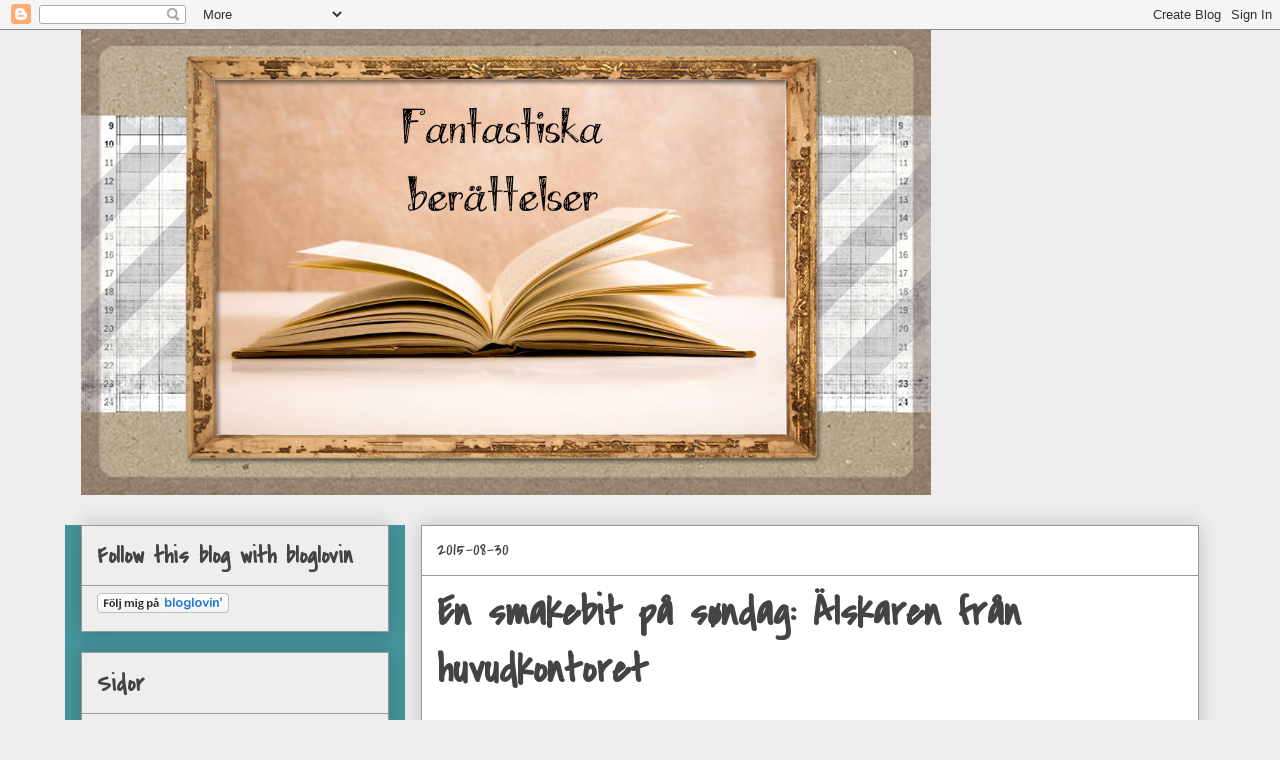

--- FILE ---
content_type: text/html; charset=UTF-8
request_url: https://fantastiskaberatterlser.blogspot.com/2015/08/en-smakebit-pa-sndag-alskaren-fran.html
body_size: 25038
content:
<!DOCTYPE html>
<html class='v2' dir='ltr' lang='sv'>
<head>
<link href='https://www.blogger.com/static/v1/widgets/335934321-css_bundle_v2.css' rel='stylesheet' type='text/css'/>
<meta content='width=1100' name='viewport'/>
<meta content='text/html; charset=UTF-8' http-equiv='Content-Type'/>
<meta content='blogger' name='generator'/>
<link href='https://fantastiskaberatterlser.blogspot.com/favicon.ico' rel='icon' type='image/x-icon'/>
<link href='http://fantastiskaberatterlser.blogspot.com/2015/08/en-smakebit-pa-sndag-alskaren-fran.html' rel='canonical'/>
<link rel="alternate" type="application/atom+xml" title="Fantastiska berättelser - Atom" href="https://fantastiskaberatterlser.blogspot.com/feeds/posts/default" />
<link rel="alternate" type="application/rss+xml" title="Fantastiska berättelser - RSS" href="https://fantastiskaberatterlser.blogspot.com/feeds/posts/default?alt=rss" />
<link rel="service.post" type="application/atom+xml" title="Fantastiska berättelser - Atom" href="https://www.blogger.com/feeds/7337380519147360980/posts/default" />

<link rel="alternate" type="application/atom+xml" title="Fantastiska berättelser - Atom" href="https://fantastiskaberatterlser.blogspot.com/feeds/3392628237695166092/comments/default" />
<!--Can't find substitution for tag [blog.ieCssRetrofitLinks]-->
<link href='https://blogger.googleusercontent.com/img/b/R29vZ2xl/AVvXsEgjJqbiX-8IkvwSf-HYKqxp72Wt81q6o9RW9I1p10cKyF7evmve0GAs__vWr2pOYMpDc9VvWmhWLDrp5LhFdyJnE-eAUlz-Nb0p6XhwcOXB2aWz7jz0NQVgwFkBiyOhmQWER7mS-E7Qz9U/s1600/en+smakebit.png' rel='image_src'/>
<meta content='http://fantastiskaberatterlser.blogspot.com/2015/08/en-smakebit-pa-sndag-alskaren-fran.html' property='og:url'/>
<meta content='En smakebit på søndag: Älskaren från huvudkontoret' property='og:title'/>
<meta content='Bokblogg om böcker och läsning. Blandad litteratur och andra roligheter.' property='og:description'/>
<meta content='https://blogger.googleusercontent.com/img/b/R29vZ2xl/AVvXsEgjJqbiX-8IkvwSf-HYKqxp72Wt81q6o9RW9I1p10cKyF7evmve0GAs__vWr2pOYMpDc9VvWmhWLDrp5LhFdyJnE-eAUlz-Nb0p6XhwcOXB2aWz7jz0NQVgwFkBiyOhmQWER7mS-E7Qz9U/w1200-h630-p-k-no-nu/en+smakebit.png' property='og:image'/>
<title>Fantastiska berättelser: En smakebit på søndag: Älskaren från huvudkontoret</title>
<style type='text/css'>@font-face{font-family:'Cherry Cream Soda';font-style:normal;font-weight:400;font-display:swap;src:url(//fonts.gstatic.com/s/cherrycreamsoda/v21/UMBIrOxBrW6w2FFyi9paG0fdVdRciQd9A98ZD47H.woff2)format('woff2');unicode-range:U+0000-00FF,U+0131,U+0152-0153,U+02BB-02BC,U+02C6,U+02DA,U+02DC,U+0304,U+0308,U+0329,U+2000-206F,U+20AC,U+2122,U+2191,U+2193,U+2212,U+2215,U+FEFF,U+FFFD;}@font-face{font-family:'Covered By Your Grace';font-style:normal;font-weight:400;font-display:swap;src:url(//fonts.gstatic.com/s/coveredbyyourgrace/v17/QGYwz-AZahWOJJI9kykWW9mD6opopoqXSOSEHwgsiaXVIxnL.woff2)format('woff2');unicode-range:U+0100-02BA,U+02BD-02C5,U+02C7-02CC,U+02CE-02D7,U+02DD-02FF,U+0304,U+0308,U+0329,U+1D00-1DBF,U+1E00-1E9F,U+1EF2-1EFF,U+2020,U+20A0-20AB,U+20AD-20C0,U+2113,U+2C60-2C7F,U+A720-A7FF;}@font-face{font-family:'Covered By Your Grace';font-style:normal;font-weight:400;font-display:swap;src:url(//fonts.gstatic.com/s/coveredbyyourgrace/v17/QGYwz-AZahWOJJI9kykWW9mD6opopoqXSOSEEQgsiaXVIw.woff2)format('woff2');unicode-range:U+0000-00FF,U+0131,U+0152-0153,U+02BB-02BC,U+02C6,U+02DA,U+02DC,U+0304,U+0308,U+0329,U+2000-206F,U+20AC,U+2122,U+2191,U+2193,U+2212,U+2215,U+FEFF,U+FFFD;}@font-face{font-family:'Droid Serif';font-style:normal;font-weight:400;font-display:swap;src:url(//fonts.gstatic.com/s/droidserif/v20/tDbI2oqRg1oM3QBjjcaDkOr9rAXWGQyH.woff2)format('woff2');unicode-range:U+0000-00FF,U+0131,U+0152-0153,U+02BB-02BC,U+02C6,U+02DA,U+02DC,U+0304,U+0308,U+0329,U+2000-206F,U+20AC,U+2122,U+2191,U+2193,U+2212,U+2215,U+FEFF,U+FFFD;}</style>
<style id='page-skin-1' type='text/css'><!--
/*
-----------------------------------------------
Blogger Template Style
Name:     Awesome Inc.
Designer: Tina Chen
URL:      tinachen.org
----------------------------------------------- */
/* Content
----------------------------------------------- */
body {
font: normal normal 16px Droid Serif;
color: #444444;
background: #eeeeee none repeat scroll top left;
}
html body .content-outer {
min-width: 0;
max-width: 100%;
width: 100%;
}
a:link {
text-decoration: none;
color: #3778cd;
}
a:visited {
text-decoration: none;
color: #4d469c;
}
a:hover {
text-decoration: underline;
color: #3778cd;
}
.body-fauxcolumn-outer .cap-top {
position: absolute;
z-index: 1;
height: 276px;
width: 100%;
background: transparent none repeat-x scroll top left;
_background-image: none;
}
/* Columns
----------------------------------------------- */
.content-inner {
padding: 0;
}
.header-inner .section {
margin: 0 16px;
}
.tabs-inner .section {
margin: 0 16px;
}
.main-inner {
padding-top: 30px;
}
.main-inner .column-center-inner,
.main-inner .column-left-inner,
.main-inner .column-right-inner {
padding: 0 5px;
}
*+html body .main-inner .column-center-inner {
margin-top: -30px;
}
#layout .main-inner .column-center-inner {
margin-top: 0;
}
/* Header
----------------------------------------------- */
.header-outer {
margin: 0 0 0 0;
background: transparent none repeat scroll 0 0;
}
.Header h1 {
font: normal bold 70px Covered By Your Grace;
color: #444444;
text-shadow: 0 0 -1px #000000;
}
.Header h1 a {
color: #444444;
}
.Header .description {
font: normal normal 14px Cherry Cream Soda;
color: #444444;
}
.header-inner .Header .titlewrapper,
.header-inner .Header .descriptionwrapper {
padding-left: 0;
padding-right: 0;
margin-bottom: 0;
}
.header-inner .Header .titlewrapper {
padding-top: 22px;
}
/* Tabs
----------------------------------------------- */
.tabs-outer {
overflow: hidden;
position: relative;
background: #eeeeee url(//www.blogblog.com/1kt/awesomeinc/tabs_gradient_light.png) repeat scroll 0 0;
}
#layout .tabs-outer {
overflow: visible;
}
.tabs-cap-top, .tabs-cap-bottom {
position: absolute;
width: 100%;
border-top: 1px solid #999999;
}
.tabs-cap-bottom {
bottom: 0;
}
.tabs-inner .widget li a {
display: inline-block;
margin: 0;
padding: .6em 1.5em;
font: normal bold 14px Arial, Tahoma, Helvetica, FreeSans, sans-serif;
color: #444444;
border-top: 1px solid #999999;
border-bottom: 1px solid #999999;
border-left: 1px solid #999999;
height: 16px;
line-height: 16px;
}
.tabs-inner .widget li:last-child a {
border-right: 1px solid #999999;
}
.tabs-inner .widget li.selected a, .tabs-inner .widget li a:hover {
background: #666666 url(//www.blogblog.com/1kt/awesomeinc/tabs_gradient_light.png) repeat-x scroll 0 -100px;
color: #ffffff;
}
/* Headings
----------------------------------------------- */
h2 {
font: normal bold 24px Covered By Your Grace;
color: #444444;
}
/* Widgets
----------------------------------------------- */
.main-inner .section {
margin: 0 27px;
padding: 0;
}
.main-inner .column-left-outer,
.main-inner .column-right-outer {
margin-top: 0;
}
#layout .main-inner .column-left-outer,
#layout .main-inner .column-right-outer {
margin-top: 0;
}
.main-inner .column-left-inner,
.main-inner .column-right-inner {
background: #46959c none repeat 0 0;
-moz-box-shadow: 0 0 0 rgba(0, 0, 0, .2);
-webkit-box-shadow: 0 0 0 rgba(0, 0, 0, .2);
-goog-ms-box-shadow: 0 0 0 rgba(0, 0, 0, .2);
box-shadow: 0 0 0 rgba(0, 0, 0, .2);
-moz-border-radius: 0;
-webkit-border-radius: 0;
-goog-ms-border-radius: 0;
border-radius: 0;
}
#layout .main-inner .column-left-inner,
#layout .main-inner .column-right-inner {
margin-top: 0;
}
.sidebar .widget {
font: normal normal 14px Arial, Tahoma, Helvetica, FreeSans, sans-serif;
color: #444444;
}
.sidebar .widget a:link {
color: #3778cd;
}
.sidebar .widget a:visited {
color: #4d469c;
}
.sidebar .widget a:hover {
color: #3778cd;
}
.sidebar .widget h2 {
text-shadow: 0 0 -1px #000000;
}
.main-inner .widget {
background-color: #eeeeee;
border: 1px solid #999999;
padding: 0 15px 15px;
margin: 20px -16px;
-moz-box-shadow: 0 0 20px rgba(0, 0, 0, .2);
-webkit-box-shadow: 0 0 20px rgba(0, 0, 0, .2);
-goog-ms-box-shadow: 0 0 20px rgba(0, 0, 0, .2);
box-shadow: 0 0 20px rgba(0, 0, 0, .2);
-moz-border-radius: 0;
-webkit-border-radius: 0;
-goog-ms-border-radius: 0;
border-radius: 0;
}
.main-inner .widget h2 {
margin: 0 -15px;
padding: .6em 15px .5em;
border-bottom: 1px solid transparent;
}
.footer-inner .widget h2 {
padding: 0 0 .4em;
border-bottom: 1px solid transparent;
}
.main-inner .widget h2 + div, .footer-inner .widget h2 + div {
border-top: 1px solid #999999;
padding-top: 8px;
}
.main-inner .widget .widget-content {
margin: 0 -15px;
padding: 7px 15px 0;
}
.main-inner .widget ul, .main-inner .widget #ArchiveList ul.flat {
margin: -8px -15px 0;
padding: 0;
list-style: none;
}
.main-inner .widget #ArchiveList {
margin: -8px 0 0;
}
.main-inner .widget ul li, .main-inner .widget #ArchiveList ul.flat li {
padding: .5em 15px;
text-indent: 0;
color: #666666;
border-top: 1px solid #999999;
border-bottom: 1px solid transparent;
}
.main-inner .widget #ArchiveList ul li {
padding-top: .25em;
padding-bottom: .25em;
}
.main-inner .widget ul li:first-child, .main-inner .widget #ArchiveList ul.flat li:first-child {
border-top: none;
}
.main-inner .widget ul li:last-child, .main-inner .widget #ArchiveList ul.flat li:last-child {
border-bottom: none;
}
.post-body {
position: relative;
}
.main-inner .widget .post-body ul {
padding: 0 2.5em;
margin: .5em 0;
list-style: disc;
}
.main-inner .widget .post-body ul li {
padding: 0.25em 0;
margin-bottom: .25em;
color: #444444;
border: none;
}
.footer-inner .widget ul {
padding: 0;
list-style: none;
}
.widget .zippy {
color: #666666;
}
/* Posts
----------------------------------------------- */
body .main-inner .Blog {
padding: 0;
margin-bottom: 1em;
background-color: transparent;
border: none;
-moz-box-shadow: 0 0 0 rgba(0, 0, 0, 0);
-webkit-box-shadow: 0 0 0 rgba(0, 0, 0, 0);
-goog-ms-box-shadow: 0 0 0 rgba(0, 0, 0, 0);
box-shadow: 0 0 0 rgba(0, 0, 0, 0);
}
.main-inner .section:last-child .Blog:last-child {
padding: 0;
margin-bottom: 1em;
}
.main-inner .widget h2.date-header {
margin: 0 -15px 1px;
padding: 0 0 0 0;
font: normal normal 20px Covered By Your Grace;
color: #444444;
background: transparent none no-repeat scroll top left;
border-top: 0 solid #999999;
border-bottom: 1px solid transparent;
-moz-border-radius-topleft: 0;
-moz-border-radius-topright: 0;
-webkit-border-top-left-radius: 0;
-webkit-border-top-right-radius: 0;
border-top-left-radius: 0;
border-top-right-radius: 0;
position: static;
bottom: 100%;
right: 15px;
text-shadow: 0 0 -1px #000000;
}
.main-inner .widget h2.date-header span {
font: normal normal 20px Covered By Your Grace;
display: block;
padding: .5em 15px;
border-left: 0 solid #999999;
border-right: 0 solid #999999;
}
.date-outer {
position: relative;
margin: 30px 0 20px;
padding: 0 15px;
background-color: #ffffff;
border: 1px solid #999999;
-moz-box-shadow: 0 0 20px rgba(0, 0, 0, .2);
-webkit-box-shadow: 0 0 20px rgba(0, 0, 0, .2);
-goog-ms-box-shadow: 0 0 20px rgba(0, 0, 0, .2);
box-shadow: 0 0 20px rgba(0, 0, 0, .2);
-moz-border-radius: 0;
-webkit-border-radius: 0;
-goog-ms-border-radius: 0;
border-radius: 0;
}
.date-outer:first-child {
margin-top: 0;
}
.date-outer:last-child {
margin-bottom: 20px;
-moz-border-radius-bottomleft: 0;
-moz-border-radius-bottomright: 0;
-webkit-border-bottom-left-radius: 0;
-webkit-border-bottom-right-radius: 0;
-goog-ms-border-bottom-left-radius: 0;
-goog-ms-border-bottom-right-radius: 0;
border-bottom-left-radius: 0;
border-bottom-right-radius: 0;
}
.date-posts {
margin: 0 -15px;
padding: 0 15px;
clear: both;
}
.post-outer, .inline-ad {
border-top: 1px solid #999999;
margin: 0 -15px;
padding: 15px 15px;
}
.post-outer {
padding-bottom: 10px;
}
.post-outer:first-child {
padding-top: 0;
border-top: none;
}
.post-outer:last-child, .inline-ad:last-child {
border-bottom: none;
}
.post-body {
position: relative;
}
.post-body img {
padding: 8px;
background: transparent;
border: 1px solid transparent;
-moz-box-shadow: 0 0 0 rgba(0, 0, 0, .2);
-webkit-box-shadow: 0 0 0 rgba(0, 0, 0, .2);
box-shadow: 0 0 0 rgba(0, 0, 0, .2);
-moz-border-radius: 0;
-webkit-border-radius: 0;
border-radius: 0;
}
h3.post-title, h4 {
font: normal bold 42px Covered By Your Grace;
color: #444444;
}
h3.post-title a {
font: normal bold 42px Covered By Your Grace;
color: #444444;
}
h3.post-title a:hover {
color: #3778cd;
text-decoration: underline;
}
.post-header {
margin: 0 0 1em;
}
.post-body {
line-height: 1.4;
}
.post-outer h2 {
color: #444444;
}
.post-footer {
margin: 1.5em 0 0;
}
#blog-pager {
padding: 15px;
font-size: 120%;
background-color: #ffffff;
border: 1px solid #999999;
-moz-box-shadow: 0 0 20px rgba(0, 0, 0, .2);
-webkit-box-shadow: 0 0 20px rgba(0, 0, 0, .2);
-goog-ms-box-shadow: 0 0 20px rgba(0, 0, 0, .2);
box-shadow: 0 0 20px rgba(0, 0, 0, .2);
-moz-border-radius: 0;
-webkit-border-radius: 0;
-goog-ms-border-radius: 0;
border-radius: 0;
-moz-border-radius-topleft: 0;
-moz-border-radius-topright: 0;
-webkit-border-top-left-radius: 0;
-webkit-border-top-right-radius: 0;
-goog-ms-border-top-left-radius: 0;
-goog-ms-border-top-right-radius: 0;
border-top-left-radius: 0;
border-top-right-radius-topright: 0;
margin-top: 1em;
}
.blog-feeds, .post-feeds {
margin: 1em 0;
text-align: center;
color: #444444;
}
.blog-feeds a, .post-feeds a {
color: #3778cd;
}
.blog-feeds a:visited, .post-feeds a:visited {
color: #4d469c;
}
.blog-feeds a:hover, .post-feeds a:hover {
color: #3778cd;
}
.post-outer .comments {
margin-top: 2em;
}
/* Comments
----------------------------------------------- */
.comments .comments-content .icon.blog-author {
background-repeat: no-repeat;
background-image: url([data-uri]);
}
.comments .comments-content .loadmore a {
border-top: 1px solid #999999;
border-bottom: 1px solid #999999;
}
.comments .continue {
border-top: 2px solid #999999;
}
/* Footer
----------------------------------------------- */
.footer-outer {
margin: -20px 0 -1px;
padding: 20px 0 0;
color: #444444;
overflow: hidden;
}
.footer-fauxborder-left {
border-top: 1px solid #999999;
background: #ffffff none repeat scroll 0 0;
-moz-box-shadow: 0 0 20px rgba(0, 0, 0, .2);
-webkit-box-shadow: 0 0 20px rgba(0, 0, 0, .2);
-goog-ms-box-shadow: 0 0 20px rgba(0, 0, 0, .2);
box-shadow: 0 0 20px rgba(0, 0, 0, .2);
margin: 0 -20px;
}
/* Mobile
----------------------------------------------- */
body.mobile {
background-size: auto;
}
.mobile .body-fauxcolumn-outer {
background: transparent none repeat scroll top left;
}
*+html body.mobile .main-inner .column-center-inner {
margin-top: 0;
}
.mobile .main-inner .widget {
padding: 0 0 15px;
}
.mobile .main-inner .widget h2 + div,
.mobile .footer-inner .widget h2 + div {
border-top: none;
padding-top: 0;
}
.mobile .footer-inner .widget h2 {
padding: 0.5em 0;
border-bottom: none;
}
.mobile .main-inner .widget .widget-content {
margin: 0;
padding: 7px 0 0;
}
.mobile .main-inner .widget ul,
.mobile .main-inner .widget #ArchiveList ul.flat {
margin: 0 -15px 0;
}
.mobile .main-inner .widget h2.date-header {
right: 0;
}
.mobile .date-header span {
padding: 0.4em 0;
}
.mobile .date-outer:first-child {
margin-bottom: 0;
border: 1px solid #999999;
-moz-border-radius-topleft: 0;
-moz-border-radius-topright: 0;
-webkit-border-top-left-radius: 0;
-webkit-border-top-right-radius: 0;
-goog-ms-border-top-left-radius: 0;
-goog-ms-border-top-right-radius: 0;
border-top-left-radius: 0;
border-top-right-radius: 0;
}
.mobile .date-outer {
border-color: #999999;
border-width: 0 1px 1px;
}
.mobile .date-outer:last-child {
margin-bottom: 0;
}
.mobile .main-inner {
padding: 0;
}
.mobile .header-inner .section {
margin: 0;
}
.mobile .post-outer, .mobile .inline-ad {
padding: 5px 0;
}
.mobile .tabs-inner .section {
margin: 0 10px;
}
.mobile .main-inner .widget h2 {
margin: 0;
padding: 0;
}
.mobile .main-inner .widget h2.date-header span {
padding: 0;
}
.mobile .main-inner .widget .widget-content {
margin: 0;
padding: 7px 0 0;
}
.mobile #blog-pager {
border: 1px solid transparent;
background: #ffffff none repeat scroll 0 0;
}
.mobile .main-inner .column-left-inner,
.mobile .main-inner .column-right-inner {
background: #46959c none repeat 0 0;
-moz-box-shadow: none;
-webkit-box-shadow: none;
-goog-ms-box-shadow: none;
box-shadow: none;
}
.mobile .date-posts {
margin: 0;
padding: 0;
}
.mobile .footer-fauxborder-left {
margin: 0;
border-top: inherit;
}
.mobile .main-inner .section:last-child .Blog:last-child {
margin-bottom: 0;
}
.mobile-index-contents {
color: #444444;
}
.mobile .mobile-link-button {
background: #3778cd url(//www.blogblog.com/1kt/awesomeinc/tabs_gradient_light.png) repeat scroll 0 0;
}
.mobile-link-button a:link, .mobile-link-button a:visited {
color: #ffffff;
}
.mobile .tabs-inner .PageList .widget-content {
background: transparent;
border-top: 1px solid;
border-color: #999999;
color: #444444;
}
.mobile .tabs-inner .PageList .widget-content .pagelist-arrow {
border-left: 1px solid #999999;
}

--></style>
<style id='template-skin-1' type='text/css'><!--
body {
min-width: 1150px;
}
.content-outer, .content-fauxcolumn-outer, .region-inner {
min-width: 1150px;
max-width: 1150px;
_width: 1150px;
}
.main-inner .columns {
padding-left: 340px;
padding-right: 0px;
}
.main-inner .fauxcolumn-center-outer {
left: 340px;
right: 0px;
/* IE6 does not respect left and right together */
_width: expression(this.parentNode.offsetWidth -
parseInt("340px") -
parseInt("0px") + 'px');
}
.main-inner .fauxcolumn-left-outer {
width: 340px;
}
.main-inner .fauxcolumn-right-outer {
width: 0px;
}
.main-inner .column-left-outer {
width: 340px;
right: 100%;
margin-left: -340px;
}
.main-inner .column-right-outer {
width: 0px;
margin-right: -0px;
}
#layout {
min-width: 0;
}
#layout .content-outer {
min-width: 0;
width: 800px;
}
#layout .region-inner {
min-width: 0;
width: auto;
}
body#layout div.add_widget {
padding: 8px;
}
body#layout div.add_widget a {
margin-left: 32px;
}
--></style>
<link href='https://www.blogger.com/dyn-css/authorization.css?targetBlogID=7337380519147360980&amp;zx=a8380c0e-c017-4808-aecf-22dafbbe2071' media='none' onload='if(media!=&#39;all&#39;)media=&#39;all&#39;' rel='stylesheet'/><noscript><link href='https://www.blogger.com/dyn-css/authorization.css?targetBlogID=7337380519147360980&amp;zx=a8380c0e-c017-4808-aecf-22dafbbe2071' rel='stylesheet'/></noscript>
<meta name='google-adsense-platform-account' content='ca-host-pub-1556223355139109'/>
<meta name='google-adsense-platform-domain' content='blogspot.com'/>

<!-- data-ad-client=ca-pub-9857976532337381 -->

</head>
<body class='loading variant-light'>
<div class='navbar section' id='navbar' name='Navbar'><div class='widget Navbar' data-version='1' id='Navbar1'><script type="text/javascript">
    function setAttributeOnload(object, attribute, val) {
      if(window.addEventListener) {
        window.addEventListener('load',
          function(){ object[attribute] = val; }, false);
      } else {
        window.attachEvent('onload', function(){ object[attribute] = val; });
      }
    }
  </script>
<div id="navbar-iframe-container"></div>
<script type="text/javascript" src="https://apis.google.com/js/platform.js"></script>
<script type="text/javascript">
      gapi.load("gapi.iframes:gapi.iframes.style.bubble", function() {
        if (gapi.iframes && gapi.iframes.getContext) {
          gapi.iframes.getContext().openChild({
              url: 'https://www.blogger.com/navbar/7337380519147360980?po\x3d3392628237695166092\x26origin\x3dhttps://fantastiskaberatterlser.blogspot.com',
              where: document.getElementById("navbar-iframe-container"),
              id: "navbar-iframe"
          });
        }
      });
    </script><script type="text/javascript">
(function() {
var script = document.createElement('script');
script.type = 'text/javascript';
script.src = '//pagead2.googlesyndication.com/pagead/js/google_top_exp.js';
var head = document.getElementsByTagName('head')[0];
if (head) {
head.appendChild(script);
}})();
</script>
</div></div>
<div class='body-fauxcolumns'>
<div class='fauxcolumn-outer body-fauxcolumn-outer'>
<div class='cap-top'>
<div class='cap-left'></div>
<div class='cap-right'></div>
</div>
<div class='fauxborder-left'>
<div class='fauxborder-right'></div>
<div class='fauxcolumn-inner'>
</div>
</div>
<div class='cap-bottom'>
<div class='cap-left'></div>
<div class='cap-right'></div>
</div>
</div>
</div>
<div class='content'>
<div class='content-fauxcolumns'>
<div class='fauxcolumn-outer content-fauxcolumn-outer'>
<div class='cap-top'>
<div class='cap-left'></div>
<div class='cap-right'></div>
</div>
<div class='fauxborder-left'>
<div class='fauxborder-right'></div>
<div class='fauxcolumn-inner'>
</div>
</div>
<div class='cap-bottom'>
<div class='cap-left'></div>
<div class='cap-right'></div>
</div>
</div>
</div>
<div class='content-outer'>
<div class='content-cap-top cap-top'>
<div class='cap-left'></div>
<div class='cap-right'></div>
</div>
<div class='fauxborder-left content-fauxborder-left'>
<div class='fauxborder-right content-fauxborder-right'></div>
<div class='content-inner'>
<header>
<div class='header-outer'>
<div class='header-cap-top cap-top'>
<div class='cap-left'></div>
<div class='cap-right'></div>
</div>
<div class='fauxborder-left header-fauxborder-left'>
<div class='fauxborder-right header-fauxborder-right'></div>
<div class='region-inner header-inner'>
<div class='header section' id='header' name='Rubrik'><div class='widget Header' data-version='1' id='Header1'>
<div id='header-inner'>
<a href='https://fantastiskaberatterlser.blogspot.com/' style='display: block'>
<img alt='Fantastiska berättelser' height='465px; ' id='Header1_headerimg' src='https://blogger.googleusercontent.com/img/b/R29vZ2xl/AVvXsEjMs9sXK7vOhMTql0nUP3KWZZJ6KC5KTyzUcToUpODsN8C-3UXoa7pZzcAfIV590rgGsx5w25TDon-i9BPM7YmsVWeZHzkqqZbHIP-bukrehZQsughyphenhyphene5-3cHml6qlqMfl_jKnGOi7qTIju/s1600/Header+for+blogg.jpg' style='display: block' width='850px; '/>
</a>
</div>
</div></div>
</div>
</div>
<div class='header-cap-bottom cap-bottom'>
<div class='cap-left'></div>
<div class='cap-right'></div>
</div>
</div>
</header>
<div class='tabs-outer'>
<div class='tabs-cap-top cap-top'>
<div class='cap-left'></div>
<div class='cap-right'></div>
</div>
<div class='fauxborder-left tabs-fauxborder-left'>
<div class='fauxborder-right tabs-fauxborder-right'></div>
<div class='region-inner tabs-inner'>
<div class='tabs no-items section' id='crosscol' name='Alla kolumner'></div>
<div class='tabs no-items section' id='crosscol-overflow' name='Cross-Column 2'></div>
</div>
</div>
<div class='tabs-cap-bottom cap-bottom'>
<div class='cap-left'></div>
<div class='cap-right'></div>
</div>
</div>
<div class='main-outer'>
<div class='main-cap-top cap-top'>
<div class='cap-left'></div>
<div class='cap-right'></div>
</div>
<div class='fauxborder-left main-fauxborder-left'>
<div class='fauxborder-right main-fauxborder-right'></div>
<div class='region-inner main-inner'>
<div class='columns fauxcolumns'>
<div class='fauxcolumn-outer fauxcolumn-center-outer'>
<div class='cap-top'>
<div class='cap-left'></div>
<div class='cap-right'></div>
</div>
<div class='fauxborder-left'>
<div class='fauxborder-right'></div>
<div class='fauxcolumn-inner'>
</div>
</div>
<div class='cap-bottom'>
<div class='cap-left'></div>
<div class='cap-right'></div>
</div>
</div>
<div class='fauxcolumn-outer fauxcolumn-left-outer'>
<div class='cap-top'>
<div class='cap-left'></div>
<div class='cap-right'></div>
</div>
<div class='fauxborder-left'>
<div class='fauxborder-right'></div>
<div class='fauxcolumn-inner'>
</div>
</div>
<div class='cap-bottom'>
<div class='cap-left'></div>
<div class='cap-right'></div>
</div>
</div>
<div class='fauxcolumn-outer fauxcolumn-right-outer'>
<div class='cap-top'>
<div class='cap-left'></div>
<div class='cap-right'></div>
</div>
<div class='fauxborder-left'>
<div class='fauxborder-right'></div>
<div class='fauxcolumn-inner'>
</div>
</div>
<div class='cap-bottom'>
<div class='cap-left'></div>
<div class='cap-right'></div>
</div>
</div>
<!-- corrects IE6 width calculation -->
<div class='columns-inner'>
<div class='column-center-outer'>
<div class='column-center-inner'>
<div class='main section' id='main' name='Huvudsektion'><div class='widget Blog' data-version='1' id='Blog1'>
<div class='blog-posts hfeed'>

          <div class="date-outer">
        
<h2 class='date-header'><span>2015-08-30</span></h2>

          <div class="date-posts">
        
<div class='post-outer'>
<div class='post hentry uncustomized-post-template' itemprop='blogPost' itemscope='itemscope' itemtype='http://schema.org/BlogPosting'>
<meta content='https://blogger.googleusercontent.com/img/b/R29vZ2xl/AVvXsEgjJqbiX-8IkvwSf-HYKqxp72Wt81q6o9RW9I1p10cKyF7evmve0GAs__vWr2pOYMpDc9VvWmhWLDrp5LhFdyJnE-eAUlz-Nb0p6XhwcOXB2aWz7jz0NQVgwFkBiyOhmQWER7mS-E7Qz9U/s1600/en+smakebit.png' itemprop='image_url'/>
<meta content='7337380519147360980' itemprop='blogId'/>
<meta content='3392628237695166092' itemprop='postId'/>
<a name='3392628237695166092'></a>
<h3 class='post-title entry-title' itemprop='name'>
En smakebit på søndag: Älskaren från huvudkontoret
</h3>
<div class='post-header'>
<div class='post-header-line-1'></div>
</div>
<div class='post-body entry-content' id='post-body-3392628237695166092' itemprop='description articleBody'>
<div style="text-align: center;">
<img src="https://blogger.googleusercontent.com/img/b/R29vZ2xl/AVvXsEgjJqbiX-8IkvwSf-HYKqxp72Wt81q6o9RW9I1p10cKyF7evmve0GAs__vWr2pOYMpDc9VvWmhWLDrp5LhFdyJnE-eAUlz-Nb0p6XhwcOXB2aWz7jz0NQVgwFkBiyOhmQWER7mS-E7Qz9U/s1600/en+smakebit.png" /></div>
<div style="text-align: center;">
<br /></div>
<div style="text-align: left;">
Enligt sann söndagsanda så har det u blivit dags att presentera för er en liten smakbit ur någon av de böcker jag läser. Turen har kommit till Älskaren från huvudkontoret av Camilla Grebe. Jag har precis börjat läsa den så jag kan inte uttala mig så mycket om den än.</div>
<div style="text-align: left;">
<br /></div>
<div style="text-align: left;">
Smakbiten är precis från början:</div>
<div style="text-align: left;">
<br /></div>
<a href="http://www.adlibris.com/images/16809161/alskaren-fran-huvudkontoret.jpg" imageanchor="1" style="clear: left; float: left; margin-bottom: 1em; margin-right: 1em;"><img alt="Älskaren från huvudkontoret" border="0" height="320" src="https://lh3.googleusercontent.com/blogger_img_proxy/AEn0k_srgh3GiKOoqAInWBRdUuSRvOAN0IAg27ye4NKw3c4T_za0TcX1-qlHRE5nJlUErB6ifEvgeUXt8durbA4s9VbgOMbPYmZyJkQWDdD-vsu6XfjXCCB6NuT2CW0RUBwJehveTBgQiJyxOqo=s0-d" width="212"></a><b><span style="font-size: large;">Jag står i snön framför mammas gravsten när samtalet kommer. Det är en enkel gravsten, knappt knähög, i grovt huggen granit. Vi har resonerat en stund, morsan och jag, om svårigheten med att vara polis i en stad där ingen längre bryr sig om någon annan än sig själv. Och kanske än viktigare: svårigheten med att vara människa i en sådan stad, i en sådan tid.</span></b><br />
<b><span style="font-size: large;">&nbsp;Jag stampar blötsnön av gymnastikskorna och vänder mig bort från gravstenen. Det känns inte rätt att tala i mobilen vid graven. Framför mig breder Skogskyrkogårdens böljande landskap ut sig. Stråk av dimma hovrar i diset mellan tallkronorna och under dem skjuter de mörka trädstammarna upp ur snön som utropstecken, pekande på livets förgänglighet. Det droppar från trädkronorna, från gravstenarna. Överallt rinner smältvatten. Det letar sig in i mina tunna skor också, samlas runt tårna som en blöt påminnelse om att köpa de där kängorna som jag inte unnat mig. Någonstans på avstånd skymtar jag mörka gestalter som avlägsnar sig in i tallskogen. Kanske ska de ställa ut ljuslyktor, eller lägga ut granris.</span></b><br />
<b><span style="font-size: large;">&nbsp;Det är snart jul.</span></b><br />
<b><span style="font-size: large;"><br /></span></b>
Fler smakbitar kan hittas hos Mari på <a href="http://gronneskoger.blogspot.no/2015/08/en-helt-spesiell-dag-en-smakebit-pa.html" target="_blank">Flukten fra virkeligheten</a>.
<div style='clear: both;'></div>
</div>
<div class='post-footer'>
<div class='post-footer-line post-footer-line-1'>
<span class='post-author vcard'>
Upplagd av
<span class='fn' itemprop='author' itemscope='itemscope' itemtype='http://schema.org/Person'>
<meta content='https://www.blogger.com/profile/14240572308230393739' itemprop='url'/>
<a class='g-profile' href='https://www.blogger.com/profile/14240572308230393739' rel='author' title='author profile'>
<span itemprop='name'>Anna Höglund</span>
</a>
</span>
</span>
<span class='post-timestamp'>
</span>
<span class='post-comment-link'>
</span>
<span class='post-icons'>
<span class='item-control blog-admin pid-170005902'>
<a href='https://www.blogger.com/post-edit.g?blogID=7337380519147360980&postID=3392628237695166092&from=pencil' title='Redigera inlägg'>
<img alt='' class='icon-action' height='18' src='https://resources.blogblog.com/img/icon18_edit_allbkg.gif' width='18'/>
</a>
</span>
</span>
<div class='post-share-buttons goog-inline-block'>
<a class='goog-inline-block share-button sb-email' href='https://www.blogger.com/share-post.g?blogID=7337380519147360980&postID=3392628237695166092&target=email' target='_blank' title='Skicka med e-post'><span class='share-button-link-text'>Skicka med e-post</span></a><a class='goog-inline-block share-button sb-blog' href='https://www.blogger.com/share-post.g?blogID=7337380519147360980&postID=3392628237695166092&target=blog' onclick='window.open(this.href, "_blank", "height=270,width=475"); return false;' target='_blank' title='BlogThis!'><span class='share-button-link-text'>BlogThis!</span></a><a class='goog-inline-block share-button sb-twitter' href='https://www.blogger.com/share-post.g?blogID=7337380519147360980&postID=3392628237695166092&target=twitter' target='_blank' title='Dela på X'><span class='share-button-link-text'>Dela på X</span></a><a class='goog-inline-block share-button sb-facebook' href='https://www.blogger.com/share-post.g?blogID=7337380519147360980&postID=3392628237695166092&target=facebook' onclick='window.open(this.href, "_blank", "height=430,width=640"); return false;' target='_blank' title='Dela på Facebook'><span class='share-button-link-text'>Dela på Facebook</span></a><a class='goog-inline-block share-button sb-pinterest' href='https://www.blogger.com/share-post.g?blogID=7337380519147360980&postID=3392628237695166092&target=pinterest' target='_blank' title='Dela på Pinterest'><span class='share-button-link-text'>Dela på Pinterest</span></a>
</div>
</div>
<div class='post-footer-line post-footer-line-2'>
<span class='post-labels'>
</span>
</div>
<div class='post-footer-line post-footer-line-3'>
<span class='post-location'>
</span>
</div>
</div>
</div>
<div class='comments' id='comments'>
<a name='comments'></a>
<h4>25 kommentarer:</h4>
<div class='comments-content'>
<script async='async' src='' type='text/javascript'></script>
<script type='text/javascript'>
    (function() {
      var items = null;
      var msgs = null;
      var config = {};

// <![CDATA[
      var cursor = null;
      if (items && items.length > 0) {
        cursor = parseInt(items[items.length - 1].timestamp) + 1;
      }

      var bodyFromEntry = function(entry) {
        var text = (entry &&
                    ((entry.content && entry.content.$t) ||
                     (entry.summary && entry.summary.$t))) ||
            '';
        if (entry && entry.gd$extendedProperty) {
          for (var k in entry.gd$extendedProperty) {
            if (entry.gd$extendedProperty[k].name == 'blogger.contentRemoved') {
              return '<span class="deleted-comment">' + text + '</span>';
            }
          }
        }
        return text;
      }

      var parse = function(data) {
        cursor = null;
        var comments = [];
        if (data && data.feed && data.feed.entry) {
          for (var i = 0, entry; entry = data.feed.entry[i]; i++) {
            var comment = {};
            // comment ID, parsed out of the original id format
            var id = /blog-(\d+).post-(\d+)/.exec(entry.id.$t);
            comment.id = id ? id[2] : null;
            comment.body = bodyFromEntry(entry);
            comment.timestamp = Date.parse(entry.published.$t) + '';
            if (entry.author && entry.author.constructor === Array) {
              var auth = entry.author[0];
              if (auth) {
                comment.author = {
                  name: (auth.name ? auth.name.$t : undefined),
                  profileUrl: (auth.uri ? auth.uri.$t : undefined),
                  avatarUrl: (auth.gd$image ? auth.gd$image.src : undefined)
                };
              }
            }
            if (entry.link) {
              if (entry.link[2]) {
                comment.link = comment.permalink = entry.link[2].href;
              }
              if (entry.link[3]) {
                var pid = /.*comments\/default\/(\d+)\?.*/.exec(entry.link[3].href);
                if (pid && pid[1]) {
                  comment.parentId = pid[1];
                }
              }
            }
            comment.deleteclass = 'item-control blog-admin';
            if (entry.gd$extendedProperty) {
              for (var k in entry.gd$extendedProperty) {
                if (entry.gd$extendedProperty[k].name == 'blogger.itemClass') {
                  comment.deleteclass += ' ' + entry.gd$extendedProperty[k].value;
                } else if (entry.gd$extendedProperty[k].name == 'blogger.displayTime') {
                  comment.displayTime = entry.gd$extendedProperty[k].value;
                }
              }
            }
            comments.push(comment);
          }
        }
        return comments;
      };

      var paginator = function(callback) {
        if (hasMore()) {
          var url = config.feed + '?alt=json&v=2&orderby=published&reverse=false&max-results=50';
          if (cursor) {
            url += '&published-min=' + new Date(cursor).toISOString();
          }
          window.bloggercomments = function(data) {
            var parsed = parse(data);
            cursor = parsed.length < 50 ? null
                : parseInt(parsed[parsed.length - 1].timestamp) + 1
            callback(parsed);
            window.bloggercomments = null;
          }
          url += '&callback=bloggercomments';
          var script = document.createElement('script');
          script.type = 'text/javascript';
          script.src = url;
          document.getElementsByTagName('head')[0].appendChild(script);
        }
      };
      var hasMore = function() {
        return !!cursor;
      };
      var getMeta = function(key, comment) {
        if ('iswriter' == key) {
          var matches = !!comment.author
              && comment.author.name == config.authorName
              && comment.author.profileUrl == config.authorUrl;
          return matches ? 'true' : '';
        } else if ('deletelink' == key) {
          return config.baseUri + '/comment/delete/'
               + config.blogId + '/' + comment.id;
        } else if ('deleteclass' == key) {
          return comment.deleteclass;
        }
        return '';
      };

      var replybox = null;
      var replyUrlParts = null;
      var replyParent = undefined;

      var onReply = function(commentId, domId) {
        if (replybox == null) {
          // lazily cache replybox, and adjust to suit this style:
          replybox = document.getElementById('comment-editor');
          if (replybox != null) {
            replybox.height = '250px';
            replybox.style.display = 'block';
            replyUrlParts = replybox.src.split('#');
          }
        }
        if (replybox && (commentId !== replyParent)) {
          replybox.src = '';
          document.getElementById(domId).insertBefore(replybox, null);
          replybox.src = replyUrlParts[0]
              + (commentId ? '&parentID=' + commentId : '')
              + '#' + replyUrlParts[1];
          replyParent = commentId;
        }
      };

      var hash = (window.location.hash || '#').substring(1);
      var startThread, targetComment;
      if (/^comment-form_/.test(hash)) {
        startThread = hash.substring('comment-form_'.length);
      } else if (/^c[0-9]+$/.test(hash)) {
        targetComment = hash.substring(1);
      }

      // Configure commenting API:
      var configJso = {
        'maxDepth': config.maxThreadDepth
      };
      var provider = {
        'id': config.postId,
        'data': items,
        'loadNext': paginator,
        'hasMore': hasMore,
        'getMeta': getMeta,
        'onReply': onReply,
        'rendered': true,
        'initComment': targetComment,
        'initReplyThread': startThread,
        'config': configJso,
        'messages': msgs
      };

      var render = function() {
        if (window.goog && window.goog.comments) {
          var holder = document.getElementById('comment-holder');
          window.goog.comments.render(holder, provider);
        }
      };

      // render now, or queue to render when library loads:
      if (window.goog && window.goog.comments) {
        render();
      } else {
        window.goog = window.goog || {};
        window.goog.comments = window.goog.comments || {};
        window.goog.comments.loadQueue = window.goog.comments.loadQueue || [];
        window.goog.comments.loadQueue.push(render);
      }
    })();
// ]]>
  </script>
<div id='comment-holder'>
<div class="comment-thread toplevel-thread"><ol id="top-ra"><li class="comment" id="c449841964162065012"><div class="avatar-image-container"><img src="//resources.blogblog.com/img/blank.gif" alt=""/></div><div class="comment-block"><div class="comment-header"><cite class="user"><a href="http://lottensbokblogg.wordpress.com" rel="nofollow">Lotten</a></cite><span class="icon user "></span><span class="datetime secondary-text"><a rel="nofollow" href="https://fantastiskaberatterlser.blogspot.com/2015/08/en-smakebit-pa-sndag-alskaren-fran.html?showComment=1440928033925#c449841964162065012">30 augusti 2015 kl. 11:47</a></span></div><p class="comment-content">Tack för smakbiten. Skulle kunna tänka mig att läsa något mer av Grebe!.</p><span class="comment-actions secondary-text"><a class="comment-reply" target="_self" data-comment-id="449841964162065012">Svara</a><span class="item-control blog-admin blog-admin pid-476081358"><a target="_self" href="https://www.blogger.com/comment/delete/7337380519147360980/449841964162065012">Radera</a></span></span></div><div class="comment-replies"><div id="c449841964162065012-rt" class="comment-thread inline-thread"><span class="thread-toggle thread-expanded"><span class="thread-arrow"></span><span class="thread-count"><a target="_self">Svar</a></span></span><ol id="c449841964162065012-ra" class="thread-chrome thread-expanded"><div><li class="comment" id="c8030956342438974407"><div class="avatar-image-container"><img src="//www.blogger.com/img/blogger_logo_round_35.png" alt=""/></div><div class="comment-block"><div class="comment-header"><cite class="user"><a href="https://www.blogger.com/profile/14240572308230393739" rel="nofollow">Anna Höglund</a></cite><span class="icon user blog-author"></span><span class="datetime secondary-text"><a rel="nofollow" href="https://fantastiskaberatterlser.blogspot.com/2015/08/en-smakebit-pa-sndag-alskaren-fran.html?showComment=1441033641101#c8030956342438974407">31 augusti 2015 kl. 17:07</a></span></div><p class="comment-content">Jag har inte läst något av henne tidigare så jag tyckte det var på tiden. Har tidigare varit sugen.</p><span class="comment-actions secondary-text"><span class="item-control blog-admin blog-admin pid-170005902"><a target="_self" href="https://www.blogger.com/comment/delete/7337380519147360980/8030956342438974407">Radera</a></span></span></div><div class="comment-replies"><div id="c8030956342438974407-rt" class="comment-thread inline-thread hidden"><span class="thread-toggle thread-expanded"><span class="thread-arrow"></span><span class="thread-count"><a target="_self">Svar</a></span></span><ol id="c8030956342438974407-ra" class="thread-chrome thread-expanded"><div></div><div id="c8030956342438974407-continue" class="continue"><a class="comment-reply" target="_self" data-comment-id="8030956342438974407">Svara</a></div></ol></div></div><div class="comment-replybox-single" id="c8030956342438974407-ce"></div></li></div><div id="c449841964162065012-continue" class="continue"><a class="comment-reply" target="_self" data-comment-id="449841964162065012">Svara</a></div></ol></div></div><div class="comment-replybox-single" id="c449841964162065012-ce"></div></li><li class="comment" id="c5263731339414200087"><div class="avatar-image-container"><img src="//www.blogger.com/img/blogger_logo_round_35.png" alt=""/></div><div class="comment-block"><div class="comment-header"><cite class="user"><a href="https://www.blogger.com/profile/17289002434517363923" rel="nofollow">Mia Eggimann</a></cite><span class="icon user "></span><span class="datetime secondary-text"><a rel="nofollow" href="https://fantastiskaberatterlser.blogspot.com/2015/08/en-smakebit-pa-sndag-alskaren-fran.html?showComment=1440928678606#c5263731339414200087">30 augusti 2015 kl. 11:57</a></span></div><p class="comment-content">Tack för smakebiten den vill jag läsa</p><span class="comment-actions secondary-text"><a class="comment-reply" target="_self" data-comment-id="5263731339414200087">Svara</a><span class="item-control blog-admin blog-admin pid-1129563444"><a target="_self" href="https://www.blogger.com/comment/delete/7337380519147360980/5263731339414200087">Radera</a></span></span></div><div class="comment-replies"><div id="c5263731339414200087-rt" class="comment-thread inline-thread"><span class="thread-toggle thread-expanded"><span class="thread-arrow"></span><span class="thread-count"><a target="_self">Svar</a></span></span><ol id="c5263731339414200087-ra" class="thread-chrome thread-expanded"><div><li class="comment" id="c5579641756607594604"><div class="avatar-image-container"><img src="//www.blogger.com/img/blogger_logo_round_35.png" alt=""/></div><div class="comment-block"><div class="comment-header"><cite class="user"><a href="https://www.blogger.com/profile/14240572308230393739" rel="nofollow">Anna Höglund</a></cite><span class="icon user blog-author"></span><span class="datetime secondary-text"><a rel="nofollow" href="https://fantastiskaberatterlser.blogspot.com/2015/08/en-smakebit-pa-sndag-alskaren-fran.html?showComment=1441033656619#c5579641756607594604">31 augusti 2015 kl. 17:07</a></span></div><p class="comment-content">Jag tror att den kan vara bra så det ska bli kul att läsa den.</p><span class="comment-actions secondary-text"><span class="item-control blog-admin blog-admin pid-170005902"><a target="_self" href="https://www.blogger.com/comment/delete/7337380519147360980/5579641756607594604">Radera</a></span></span></div><div class="comment-replies"><div id="c5579641756607594604-rt" class="comment-thread inline-thread hidden"><span class="thread-toggle thread-expanded"><span class="thread-arrow"></span><span class="thread-count"><a target="_self">Svar</a></span></span><ol id="c5579641756607594604-ra" class="thread-chrome thread-expanded"><div></div><div id="c5579641756607594604-continue" class="continue"><a class="comment-reply" target="_self" data-comment-id="5579641756607594604">Svara</a></div></ol></div></div><div class="comment-replybox-single" id="c5579641756607594604-ce"></div></li></div><div id="c5263731339414200087-continue" class="continue"><a class="comment-reply" target="_self" data-comment-id="5263731339414200087">Svara</a></div></ol></div></div><div class="comment-replybox-single" id="c5263731339414200087-ce"></div></li><li class="comment" id="c4020807390385476536"><div class="avatar-image-container"><img src="//resources.blogblog.com/img/blank.gif" alt=""/></div><div class="comment-block"><div class="comment-header"><cite class="user"><a href="http://lenasgodsaker.blogspot.se/" rel="nofollow">Lena</a></cite><span class="icon user "></span><span class="datetime secondary-text"><a rel="nofollow" href="https://fantastiskaberatterlser.blogspot.com/2015/08/en-smakebit-pa-sndag-alskaren-fran.html?showComment=1440929040265#c4020807390385476536">30 augusti 2015 kl. 12:04</a></span></div><p class="comment-content">Det där låter som något för mig. Tack för smakbiten.</p><span class="comment-actions secondary-text"><a class="comment-reply" target="_self" data-comment-id="4020807390385476536">Svara</a><span class="item-control blog-admin blog-admin pid-476081358"><a target="_self" href="https://www.blogger.com/comment/delete/7337380519147360980/4020807390385476536">Radera</a></span></span></div><div class="comment-replies"><div id="c4020807390385476536-rt" class="comment-thread inline-thread"><span class="thread-toggle thread-expanded"><span class="thread-arrow"></span><span class="thread-count"><a target="_self">Svar</a></span></span><ol id="c4020807390385476536-ra" class="thread-chrome thread-expanded"><div><li class="comment" id="c8896410963425207197"><div class="avatar-image-container"><img src="//www.blogger.com/img/blogger_logo_round_35.png" alt=""/></div><div class="comment-block"><div class="comment-header"><cite class="user"><a href="https://www.blogger.com/profile/14240572308230393739" rel="nofollow">Anna Höglund</a></cite><span class="icon user blog-author"></span><span class="datetime secondary-text"><a rel="nofollow" href="https://fantastiskaberatterlser.blogspot.com/2015/08/en-smakebit-pa-sndag-alskaren-fran.html?showComment=1441033680234#c8896410963425207197">31 augusti 2015 kl. 17:08</a></span></div><p class="comment-content">Vad roligt. Jag återkommer med vad jag tycker om den senare i veckan.</p><span class="comment-actions secondary-text"><span class="item-control blog-admin blog-admin pid-170005902"><a target="_self" href="https://www.blogger.com/comment/delete/7337380519147360980/8896410963425207197">Radera</a></span></span></div><div class="comment-replies"><div id="c8896410963425207197-rt" class="comment-thread inline-thread hidden"><span class="thread-toggle thread-expanded"><span class="thread-arrow"></span><span class="thread-count"><a target="_self">Svar</a></span></span><ol id="c8896410963425207197-ra" class="thread-chrome thread-expanded"><div></div><div id="c8896410963425207197-continue" class="continue"><a class="comment-reply" target="_self" data-comment-id="8896410963425207197">Svara</a></div></ol></div></div><div class="comment-replybox-single" id="c8896410963425207197-ce"></div></li></div><div id="c4020807390385476536-continue" class="continue"><a class="comment-reply" target="_self" data-comment-id="4020807390385476536">Svara</a></div></ol></div></div><div class="comment-replybox-single" id="c4020807390385476536-ce"></div></li><li class="comment" id="c4221505141190895682"><div class="avatar-image-container"><img src="//blogger.googleusercontent.com/img/b/R29vZ2xl/AVvXsEhmL959AmqHC8Iov2usO5XqDEf-Ds0Dx_PC8TNniKYMkTSpC3Uqf3tdOXXX3UlEuCKWTK8RdU6D_-qcwLPg9eRzqW_Wow5NG67WydEc1oWmXmnnAHysCyibg_WhW8rq-as/s45-c/17457999_10155980312089972_6438986990455609182_n.jpg" alt=""/></div><div class="comment-block"><div class="comment-header"><cite class="user"><a href="https://www.blogger.com/profile/00200260680388683244" rel="nofollow">Madde</a></cite><span class="icon user "></span><span class="datetime secondary-text"><a rel="nofollow" href="https://fantastiskaberatterlser.blogspot.com/2015/08/en-smakebit-pa-sndag-alskaren-fran.html?showComment=1440929198639#c4221505141190895682">30 augusti 2015 kl. 12:06</a></span></div><p class="comment-content">Den här boken skulle jag vilja läsa! Trevlig söndag!</p><span class="comment-actions secondary-text"><a class="comment-reply" target="_self" data-comment-id="4221505141190895682">Svara</a><span class="item-control blog-admin blog-admin pid-2050347761"><a target="_self" href="https://www.blogger.com/comment/delete/7337380519147360980/4221505141190895682">Radera</a></span></span></div><div class="comment-replies"><div id="c4221505141190895682-rt" class="comment-thread inline-thread"><span class="thread-toggle thread-expanded"><span class="thread-arrow"></span><span class="thread-count"><a target="_self">Svar</a></span></span><ol id="c4221505141190895682-ra" class="thread-chrome thread-expanded"><div><li class="comment" id="c358455161467751762"><div class="avatar-image-container"><img src="//www.blogger.com/img/blogger_logo_round_35.png" alt=""/></div><div class="comment-block"><div class="comment-header"><cite class="user"><a href="https://www.blogger.com/profile/14240572308230393739" rel="nofollow">Anna Höglund</a></cite><span class="icon user blog-author"></span><span class="datetime secondary-text"><a rel="nofollow" href="https://fantastiskaberatterlser.blogspot.com/2015/08/en-smakebit-pa-sndag-alskaren-fran.html?showComment=1441033697043#c358455161467751762">31 augusti 2015 kl. 17:08</a></span></div><p class="comment-content">Det ska bli kul att läsa den. Nyfiken :</p><span class="comment-actions secondary-text"><span class="item-control blog-admin blog-admin pid-170005902"><a target="_self" href="https://www.blogger.com/comment/delete/7337380519147360980/358455161467751762">Radera</a></span></span></div><div class="comment-replies"><div id="c358455161467751762-rt" class="comment-thread inline-thread hidden"><span class="thread-toggle thread-expanded"><span class="thread-arrow"></span><span class="thread-count"><a target="_self">Svar</a></span></span><ol id="c358455161467751762-ra" class="thread-chrome thread-expanded"><div></div><div id="c358455161467751762-continue" class="continue"><a class="comment-reply" target="_self" data-comment-id="358455161467751762">Svara</a></div></ol></div></div><div class="comment-replybox-single" id="c358455161467751762-ce"></div></li></div><div id="c4221505141190895682-continue" class="continue"><a class="comment-reply" target="_self" data-comment-id="4221505141190895682">Svara</a></div></ol></div></div><div class="comment-replybox-single" id="c4221505141190895682-ce"></div></li><li class="comment" id="c6988645042784103897"><div class="avatar-image-container"><img src="//2.bp.blogspot.com/-kNqj4fPGbo4/Y7imaWCKmpI/AAAAAAAATVU/JueYYdX4BE4Iv7f9sCPNWIT1aiiOq4-TQCK4BGAYYCw/s35/Fj%2525C3%2525A4derpenna.jpg" alt=""/></div><div class="comment-block"><div class="comment-header"><cite class="user"><a href="https://www.blogger.com/profile/01794723237583653954" rel="nofollow">Robert W</a></cite><span class="icon user "></span><span class="datetime secondary-text"><a rel="nofollow" href="https://fantastiskaberatterlser.blogspot.com/2015/08/en-smakebit-pa-sndag-alskaren-fran.html?showComment=1440931474855#c6988645042784103897">30 augusti 2015 kl. 12:44</a></span></div><p class="comment-content">Jag gillar språket i smakbiten.</p><span class="comment-actions secondary-text"><a class="comment-reply" target="_self" data-comment-id="6988645042784103897">Svara</a><span class="item-control blog-admin blog-admin pid-429292301"><a target="_self" href="https://www.blogger.com/comment/delete/7337380519147360980/6988645042784103897">Radera</a></span></span></div><div class="comment-replies"><div id="c6988645042784103897-rt" class="comment-thread inline-thread"><span class="thread-toggle thread-expanded"><span class="thread-arrow"></span><span class="thread-count"><a target="_self">Svar</a></span></span><ol id="c6988645042784103897-ra" class="thread-chrome thread-expanded"><div><li class="comment" id="c1064348027248725620"><div class="avatar-image-container"><img src="//www.blogger.com/img/blogger_logo_round_35.png" alt=""/></div><div class="comment-block"><div class="comment-header"><cite class="user"><a href="https://www.blogger.com/profile/14240572308230393739" rel="nofollow">Anna Höglund</a></cite><span class="icon user blog-author"></span><span class="datetime secondary-text"><a rel="nofollow" href="https://fantastiskaberatterlser.blogspot.com/2015/08/en-smakebit-pa-sndag-alskaren-fran.html?showComment=1441033740562#c1064348027248725620">31 augusti 2015 kl. 17:09</a></span></div><p class="comment-content">Det kände jag också att jag gjorde med en gång, så det ska bli kul att läsa vidare i den.</p><span class="comment-actions secondary-text"><span class="item-control blog-admin blog-admin pid-170005902"><a target="_self" href="https://www.blogger.com/comment/delete/7337380519147360980/1064348027248725620">Radera</a></span></span></div><div class="comment-replies"><div id="c1064348027248725620-rt" class="comment-thread inline-thread hidden"><span class="thread-toggle thread-expanded"><span class="thread-arrow"></span><span class="thread-count"><a target="_self">Svar</a></span></span><ol id="c1064348027248725620-ra" class="thread-chrome thread-expanded"><div></div><div id="c1064348027248725620-continue" class="continue"><a class="comment-reply" target="_self" data-comment-id="1064348027248725620">Svara</a></div></ol></div></div><div class="comment-replybox-single" id="c1064348027248725620-ce"></div></li></div><div id="c6988645042784103897-continue" class="continue"><a class="comment-reply" target="_self" data-comment-id="6988645042784103897">Svara</a></div></ol></div></div><div class="comment-replybox-single" id="c6988645042784103897-ce"></div></li><li class="comment" id="c9101010934940683992"><div class="avatar-image-container"><img src="//www.blogger.com/img/blogger_logo_round_35.png" alt=""/></div><div class="comment-block"><div class="comment-header"><cite class="user"><a href="https://www.blogger.com/profile/11222361890497953373" rel="nofollow">Johannas deckarhörna</a></cite><span class="icon user "></span><span class="datetime secondary-text"><a rel="nofollow" href="https://fantastiskaberatterlser.blogspot.com/2015/08/en-smakebit-pa-sndag-alskaren-fran.html?showComment=1440931479384#c9101010934940683992">30 augusti 2015 kl. 12:44</a></span></div><p class="comment-content">Den ska jag också läsa inom kort. Låter mycket spännande! </p><span class="comment-actions secondary-text"><a class="comment-reply" target="_self" data-comment-id="9101010934940683992">Svara</a><span class="item-control blog-admin blog-admin pid-584373497"><a target="_self" href="https://www.blogger.com/comment/delete/7337380519147360980/9101010934940683992">Radera</a></span></span></div><div class="comment-replies"><div id="c9101010934940683992-rt" class="comment-thread inline-thread"><span class="thread-toggle thread-expanded"><span class="thread-arrow"></span><span class="thread-count"><a target="_self">Svar</a></span></span><ol id="c9101010934940683992-ra" class="thread-chrome thread-expanded"><div><li class="comment" id="c8589349417718586294"><div class="avatar-image-container"><img src="//www.blogger.com/img/blogger_logo_round_35.png" alt=""/></div><div class="comment-block"><div class="comment-header"><cite class="user"><a href="https://www.blogger.com/profile/14240572308230393739" rel="nofollow">Anna Höglund</a></cite><span class="icon user blog-author"></span><span class="datetime secondary-text"><a rel="nofollow" href="https://fantastiskaberatterlser.blogspot.com/2015/08/en-smakebit-pa-sndag-alskaren-fran.html?showComment=1441033761392#c8589349417718586294">31 augusti 2015 kl. 17:09</a></span></div><p class="comment-content">Då ska jag hålla ögonen öppna och se vad du tycker om den.</p><span class="comment-actions secondary-text"><span class="item-control blog-admin blog-admin pid-170005902"><a target="_self" href="https://www.blogger.com/comment/delete/7337380519147360980/8589349417718586294">Radera</a></span></span></div><div class="comment-replies"><div id="c8589349417718586294-rt" class="comment-thread inline-thread hidden"><span class="thread-toggle thread-expanded"><span class="thread-arrow"></span><span class="thread-count"><a target="_self">Svar</a></span></span><ol id="c8589349417718586294-ra" class="thread-chrome thread-expanded"><div></div><div id="c8589349417718586294-continue" class="continue"><a class="comment-reply" target="_self" data-comment-id="8589349417718586294">Svara</a></div></ol></div></div><div class="comment-replybox-single" id="c8589349417718586294-ce"></div></li></div><div id="c9101010934940683992-continue" class="continue"><a class="comment-reply" target="_self" data-comment-id="9101010934940683992">Svara</a></div></ol></div></div><div class="comment-replybox-single" id="c9101010934940683992-ce"></div></li><li class="comment" id="c4182476699260719718"><div class="avatar-image-container"><img src="//blogger.googleusercontent.com/img/b/R29vZ2xl/AVvXsEiND3ycKYJaJ9HFkh0NmvHKYuviGJJkO0TMegkQqyDXuuKMybgo1gUP70SIR0VsOCsckflGanWecWdDUc4RrvKIeV-Rzyeti8QIwluZfLJkYDGZ1O5MB8m53GOUz1_N_DE/s45-c/books-5615562_640.jpg" alt=""/></div><div class="comment-block"><div class="comment-header"><cite class="user"><a href="https://www.blogger.com/profile/08257605518747471366" rel="nofollow">Åsa</a></cite><span class="icon user "></span><span class="datetime secondary-text"><a rel="nofollow" href="https://fantastiskaberatterlser.blogspot.com/2015/08/en-smakebit-pa-sndag-alskaren-fran.html?showComment=1440935459653#c4182476699260719718">30 augusti 2015 kl. 13:50</a></span></div><p class="comment-content">Okänd bok för mig. Tack för smakbit!</p><span class="comment-actions secondary-text"><a class="comment-reply" target="_self" data-comment-id="4182476699260719718">Svara</a><span class="item-control blog-admin blog-admin pid-451279716"><a target="_self" href="https://www.blogger.com/comment/delete/7337380519147360980/4182476699260719718">Radera</a></span></span></div><div class="comment-replies"><div id="c4182476699260719718-rt" class="comment-thread inline-thread"><span class="thread-toggle thread-expanded"><span class="thread-arrow"></span><span class="thread-count"><a target="_self">Svar</a></span></span><ol id="c4182476699260719718-ra" class="thread-chrome thread-expanded"><div><li class="comment" id="c7112513870931669182"><div class="avatar-image-container"><img src="//www.blogger.com/img/blogger_logo_round_35.png" alt=""/></div><div class="comment-block"><div class="comment-header"><cite class="user"><a href="https://www.blogger.com/profile/14240572308230393739" rel="nofollow">Anna Höglund</a></cite><span class="icon user blog-author"></span><span class="datetime secondary-text"><a rel="nofollow" href="https://fantastiskaberatterlser.blogspot.com/2015/08/en-smakebit-pa-sndag-alskaren-fran.html?showComment=1441033797303#c7112513870931669182">31 augusti 2015 kl. 17:09</a></span></div><p class="comment-content">Den är precis nyutgiven så det har nog inte dykt upp så mycket om den ännu, Första recensionsdag är senare i veckan.</p><span class="comment-actions secondary-text"><span class="item-control blog-admin blog-admin pid-170005902"><a target="_self" href="https://www.blogger.com/comment/delete/7337380519147360980/7112513870931669182">Radera</a></span></span></div><div class="comment-replies"><div id="c7112513870931669182-rt" class="comment-thread inline-thread hidden"><span class="thread-toggle thread-expanded"><span class="thread-arrow"></span><span class="thread-count"><a target="_self">Svar</a></span></span><ol id="c7112513870931669182-ra" class="thread-chrome thread-expanded"><div></div><div id="c7112513870931669182-continue" class="continue"><a class="comment-reply" target="_self" data-comment-id="7112513870931669182">Svara</a></div></ol></div></div><div class="comment-replybox-single" id="c7112513870931669182-ce"></div></li></div><div id="c4182476699260719718-continue" class="continue"><a class="comment-reply" target="_self" data-comment-id="4182476699260719718">Svara</a></div></ol></div></div><div class="comment-replybox-single" id="c4182476699260719718-ce"></div></li><li class="comment" id="c8193777877345818080"><div class="avatar-image-container"><img src="//blogger.googleusercontent.com/img/b/R29vZ2xl/AVvXsEhcPRd2BALq581OM28MWfwSbshpN_relX8rKJdcUP3IWJn8ISaQeA9GrE-GuXSF3dhpGaGFP8qAEVqqwJxiWfzlq4gSByOR9qHhqbcelqIFLUN4GZRmfLLejE_bC28tCAg/s45-c/Guldlock.jpeg" alt=""/></div><div class="comment-block"><div class="comment-header"><cite class="user"><a href="https://www.blogger.com/profile/03004400186398870315" rel="nofollow">Mrs Calloway</a></cite><span class="icon user "></span><span class="datetime secondary-text"><a rel="nofollow" href="https://fantastiskaberatterlser.blogspot.com/2015/08/en-smakebit-pa-sndag-alskaren-fran.html?showComment=1440940207107#c8193777877345818080">30 augusti 2015 kl. 15:10</a></span></div><p class="comment-content">har inte läst något av författaren tidigare. men efter att ha läst den här suggestiva smakebiten får jag verkligen lust att göra det. tack för det!</p><span class="comment-actions secondary-text"><a class="comment-reply" target="_self" data-comment-id="8193777877345818080">Svara</a><span class="item-control blog-admin blog-admin pid-1113042917"><a target="_self" href="https://www.blogger.com/comment/delete/7337380519147360980/8193777877345818080">Radera</a></span></span></div><div class="comment-replies"><div id="c8193777877345818080-rt" class="comment-thread inline-thread"><span class="thread-toggle thread-expanded"><span class="thread-arrow"></span><span class="thread-count"><a target="_self">Svar</a></span></span><ol id="c8193777877345818080-ra" class="thread-chrome thread-expanded"><div><li class="comment" id="c6588360086675819639"><div class="avatar-image-container"><img src="//www.blogger.com/img/blogger_logo_round_35.png" alt=""/></div><div class="comment-block"><div class="comment-header"><cite class="user"><a href="https://www.blogger.com/profile/14240572308230393739" rel="nofollow">Anna Höglund</a></cite><span class="icon user blog-author"></span><span class="datetime secondary-text"><a rel="nofollow" href="https://fantastiskaberatterlser.blogspot.com/2015/08/en-smakebit-pa-sndag-alskaren-fran.html?showComment=1441033844370#c6588360086675819639">31 augusti 2015 kl. 17:10</a></span></div><p class="comment-content">Första gången för mig också men det känns om det kan bli bra. Smakbiten utlovar ju definitivt något positivt tycker jag...</p><span class="comment-actions secondary-text"><span class="item-control blog-admin blog-admin pid-170005902"><a target="_self" href="https://www.blogger.com/comment/delete/7337380519147360980/6588360086675819639">Radera</a></span></span></div><div class="comment-replies"><div id="c6588360086675819639-rt" class="comment-thread inline-thread hidden"><span class="thread-toggle thread-expanded"><span class="thread-arrow"></span><span class="thread-count"><a target="_self">Svar</a></span></span><ol id="c6588360086675819639-ra" class="thread-chrome thread-expanded"><div></div><div id="c6588360086675819639-continue" class="continue"><a class="comment-reply" target="_self" data-comment-id="6588360086675819639">Svara</a></div></ol></div></div><div class="comment-replybox-single" id="c6588360086675819639-ce"></div></li></div><div id="c8193777877345818080-continue" class="continue"><a class="comment-reply" target="_self" data-comment-id="8193777877345818080">Svara</a></div></ol></div></div><div class="comment-replybox-single" id="c8193777877345818080-ce"></div></li><li class="comment" id="c8084317234757509011"><div class="avatar-image-container"><img src="//www.blogger.com/img/blogger_logo_round_35.png" alt=""/></div><div class="comment-block"><div class="comment-header"><cite class="user"><a href="https://www.blogger.com/profile/14761497651079474151" rel="nofollow">Boklysten</a></cite><span class="icon user "></span><span class="datetime secondary-text"><a rel="nofollow" href="https://fantastiskaberatterlser.blogspot.com/2015/08/en-smakebit-pa-sndag-alskaren-fran.html?showComment=1440941874862#c8084317234757509011">30 augusti 2015 kl. 15:37</a></span></div><p class="comment-content">Tack för smakbiten!</p><span class="comment-actions secondary-text"><a class="comment-reply" target="_self" data-comment-id="8084317234757509011">Svara</a><span class="item-control blog-admin blog-admin pid-1342219181"><a target="_self" href="https://www.blogger.com/comment/delete/7337380519147360980/8084317234757509011">Radera</a></span></span></div><div class="comment-replies"><div id="c8084317234757509011-rt" class="comment-thread inline-thread hidden"><span class="thread-toggle thread-expanded"><span class="thread-arrow"></span><span class="thread-count"><a target="_self">Svar</a></span></span><ol id="c8084317234757509011-ra" class="thread-chrome thread-expanded"><div></div><div id="c8084317234757509011-continue" class="continue"><a class="comment-reply" target="_self" data-comment-id="8084317234757509011">Svara</a></div></ol></div></div><div class="comment-replybox-single" id="c8084317234757509011-ce"></div></li><li class="comment" id="c4869687555307585212"><div class="avatar-image-container"><img src="//blogger.googleusercontent.com/img/b/R29vZ2xl/AVvXsEjzRYvQHqTGR7AKAhVu1_AKyBX2ALESSO9Vehz5d3f70ayu83BbV5vN5mIi2E9gSAk637FrH8XmAKltav3UXloOi1fNCVvPgx6Hqsd2gWMuzXnNCvYC3CVGUWVEV9VDcQ/s45-c/bild%252Ba.JPG" alt=""/></div><div class="comment-block"><div class="comment-header"><cite class="user"><a href="https://www.blogger.com/profile/13080749276458247302" rel="nofollow">Ewa K</a></cite><span class="icon user "></span><span class="datetime secondary-text"><a rel="nofollow" href="https://fantastiskaberatterlser.blogspot.com/2015/08/en-smakebit-pa-sndag-alskaren-fran.html?showComment=1440950757755#c4869687555307585212">30 augusti 2015 kl. 18:05</a></span></div><p class="comment-content">Den kan jag tänka mig att läsa. Tack för smakbiten.</p><span class="comment-actions secondary-text"><a class="comment-reply" target="_self" data-comment-id="4869687555307585212">Svara</a><span class="item-control blog-admin blog-admin pid-1068637724"><a target="_self" href="https://www.blogger.com/comment/delete/7337380519147360980/4869687555307585212">Radera</a></span></span></div><div class="comment-replies"><div id="c4869687555307585212-rt" class="comment-thread inline-thread"><span class="thread-toggle thread-expanded"><span class="thread-arrow"></span><span class="thread-count"><a target="_self">Svar</a></span></span><ol id="c4869687555307585212-ra" class="thread-chrome thread-expanded"><div><li class="comment" id="c8068016265255139484"><div class="avatar-image-container"><img src="//www.blogger.com/img/blogger_logo_round_35.png" alt=""/></div><div class="comment-block"><div class="comment-header"><cite class="user"><a href="https://www.blogger.com/profile/14240572308230393739" rel="nofollow">Anna Höglund</a></cite><span class="icon user blog-author"></span><span class="datetime secondary-text"><a rel="nofollow" href="https://fantastiskaberatterlser.blogspot.com/2015/08/en-smakebit-pa-sndag-alskaren-fran.html?showComment=1441033871738#c8068016265255139484">31 augusti 2015 kl. 17:11</a></span></div><p class="comment-content">Kul. Jag är själv väldigt nyfiken på den.</p><span class="comment-actions secondary-text"><span class="item-control blog-admin blog-admin pid-170005902"><a target="_self" href="https://www.blogger.com/comment/delete/7337380519147360980/8068016265255139484">Radera</a></span></span></div><div class="comment-replies"><div id="c8068016265255139484-rt" class="comment-thread inline-thread hidden"><span class="thread-toggle thread-expanded"><span class="thread-arrow"></span><span class="thread-count"><a target="_self">Svar</a></span></span><ol id="c8068016265255139484-ra" class="thread-chrome thread-expanded"><div></div><div id="c8068016265255139484-continue" class="continue"><a class="comment-reply" target="_self" data-comment-id="8068016265255139484">Svara</a></div></ol></div></div><div class="comment-replybox-single" id="c8068016265255139484-ce"></div></li></div><div id="c4869687555307585212-continue" class="continue"><a class="comment-reply" target="_self" data-comment-id="4869687555307585212">Svara</a></div></ol></div></div><div class="comment-replybox-single" id="c4869687555307585212-ce"></div></li><li class="comment" id="c4150833141331656181"><div class="avatar-image-container"><img src="//resources.blogblog.com/img/blank.gif" alt=""/></div><div class="comment-block"><div class="comment-header"><cite class="user"><a href="http://tjuetre06.com" rel="nofollow">Cicilie</a></cite><span class="icon user "></span><span class="datetime secondary-text"><a rel="nofollow" href="https://fantastiskaberatterlser.blogspot.com/2015/08/en-smakebit-pa-sndag-alskaren-fran.html?showComment=1440955999330#c4150833141331656181">30 augusti 2015 kl. 19:33</a></span></div><p class="comment-content">Takk for smakebiten :) </p><span class="comment-actions secondary-text"><a class="comment-reply" target="_self" data-comment-id="4150833141331656181">Svara</a><span class="item-control blog-admin blog-admin pid-476081358"><a target="_self" href="https://www.blogger.com/comment/delete/7337380519147360980/4150833141331656181">Radera</a></span></span></div><div class="comment-replies"><div id="c4150833141331656181-rt" class="comment-thread inline-thread"><span class="thread-toggle thread-expanded"><span class="thread-arrow"></span><span class="thread-count"><a target="_self">Svar</a></span></span><ol id="c4150833141331656181-ra" class="thread-chrome thread-expanded"><div><li class="comment" id="c3042937395130709163"><div class="avatar-image-container"><img src="//www.blogger.com/img/blogger_logo_round_35.png" alt=""/></div><div class="comment-block"><div class="comment-header"><cite class="user"><a href="https://www.blogger.com/profile/14240572308230393739" rel="nofollow">Anna Höglund</a></cite><span class="icon user blog-author"></span><span class="datetime secondary-text"><a rel="nofollow" href="https://fantastiskaberatterlser.blogspot.com/2015/08/en-smakebit-pa-sndag-alskaren-fran.html?showComment=1441033880587#c3042937395130709163">31 augusti 2015 kl. 17:11</a></span></div><p class="comment-content">:)</p><span class="comment-actions secondary-text"><span class="item-control blog-admin blog-admin pid-170005902"><a target="_self" href="https://www.blogger.com/comment/delete/7337380519147360980/3042937395130709163">Radera</a></span></span></div><div class="comment-replies"><div id="c3042937395130709163-rt" class="comment-thread inline-thread hidden"><span class="thread-toggle thread-expanded"><span class="thread-arrow"></span><span class="thread-count"><a target="_self">Svar</a></span></span><ol id="c3042937395130709163-ra" class="thread-chrome thread-expanded"><div></div><div id="c3042937395130709163-continue" class="continue"><a class="comment-reply" target="_self" data-comment-id="3042937395130709163">Svara</a></div></ol></div></div><div class="comment-replybox-single" id="c3042937395130709163-ce"></div></li></div><div id="c4150833141331656181-continue" class="continue"><a class="comment-reply" target="_self" data-comment-id="4150833141331656181">Svara</a></div></ol></div></div><div class="comment-replybox-single" id="c4150833141331656181-ce"></div></li><li class="comment" id="c1144081353595812418"><div class="avatar-image-container"><img src="//blogger.googleusercontent.com/img/b/R29vZ2xl/AVvXsEhuhgHvYsw_wGw-UXOmERD6i4SGnvjLEfqM-HkaPRa8s4htHfAKRsSyG6QPPm5Ty1ZvghYQC6Dkkl_vTZK33v_26lI0j2x2UlpiK6Gy_t4ie-KJrGYNGHWusJ5xwr5p5A/s45-c/tumblr_lnu58sTgNu1qbgprzo1_500.jpg" alt=""/></div><div class="comment-block"><div class="comment-header"><cite class="user"><a href="https://www.blogger.com/profile/02087392921961885454" rel="nofollow">Zelly</a></cite><span class="icon user "></span><span class="datetime secondary-text"><a rel="nofollow" href="https://fantastiskaberatterlser.blogspot.com/2015/08/en-smakebit-pa-sndag-alskaren-fran.html?showComment=1440962559562#c1144081353595812418">30 augusti 2015 kl. 21:22</a></span></div><p class="comment-content">Den här vill jag verkligen läsa. Tack för smakbiten :)</p><span class="comment-actions secondary-text"><a class="comment-reply" target="_self" data-comment-id="1144081353595812418">Svara</a><span class="item-control blog-admin blog-admin pid-1130007112"><a target="_self" href="https://www.blogger.com/comment/delete/7337380519147360980/1144081353595812418">Radera</a></span></span></div><div class="comment-replies"><div id="c1144081353595812418-rt" class="comment-thread inline-thread"><span class="thread-toggle thread-expanded"><span class="thread-arrow"></span><span class="thread-count"><a target="_self">Svar</a></span></span><ol id="c1144081353595812418-ra" class="thread-chrome thread-expanded"><div><li class="comment" id="c4261925437966361507"><div class="avatar-image-container"><img src="//www.blogger.com/img/blogger_logo_round_35.png" alt=""/></div><div class="comment-block"><div class="comment-header"><cite class="user"><a href="https://www.blogger.com/profile/14240572308230393739" rel="nofollow">Anna Höglund</a></cite><span class="icon user blog-author"></span><span class="datetime secondary-text"><a rel="nofollow" href="https://fantastiskaberatterlser.blogspot.com/2015/08/en-smakebit-pa-sndag-alskaren-fran.html?showComment=1441033898151#c4261925437966361507">31 augusti 2015 kl. 17:11</a></span></div><p class="comment-content">Kul :)</p><span class="comment-actions secondary-text"><span class="item-control blog-admin blog-admin pid-170005902"><a target="_self" href="https://www.blogger.com/comment/delete/7337380519147360980/4261925437966361507">Radera</a></span></span></div><div class="comment-replies"><div id="c4261925437966361507-rt" class="comment-thread inline-thread hidden"><span class="thread-toggle thread-expanded"><span class="thread-arrow"></span><span class="thread-count"><a target="_self">Svar</a></span></span><ol id="c4261925437966361507-ra" class="thread-chrome thread-expanded"><div></div><div id="c4261925437966361507-continue" class="continue"><a class="comment-reply" target="_self" data-comment-id="4261925437966361507">Svara</a></div></ol></div></div><div class="comment-replybox-single" id="c4261925437966361507-ce"></div></li></div><div id="c1144081353595812418-continue" class="continue"><a class="comment-reply" target="_self" data-comment-id="1144081353595812418">Svara</a></div></ol></div></div><div class="comment-replybox-single" id="c1144081353595812418-ce"></div></li><li class="comment" id="c7228663211597828996"><div class="avatar-image-container"><img src="//resources.blogblog.com/img/blank.gif" alt=""/></div><div class="comment-block"><div class="comment-header"><cite class="user"><a href="http://bokdamenblog.wordpress.com" rel="nofollow">Bokdamen</a></cite><span class="icon user "></span><span class="datetime secondary-text"><a rel="nofollow" href="https://fantastiskaberatterlser.blogspot.com/2015/08/en-smakebit-pa-sndag-alskaren-fran.html?showComment=1440962659415#c7228663211597828996">30 augusti 2015 kl. 21:24</a></span></div><p class="comment-content">Tack för smakbiten! Grebe skulle jag inte ha något emot att läsa mer av. </p><span class="comment-actions secondary-text"><a class="comment-reply" target="_self" data-comment-id="7228663211597828996">Svara</a><span class="item-control blog-admin blog-admin pid-476081358"><a target="_self" href="https://www.blogger.com/comment/delete/7337380519147360980/7228663211597828996">Radera</a></span></span></div><div class="comment-replies"><div id="c7228663211597828996-rt" class="comment-thread inline-thread"><span class="thread-toggle thread-expanded"><span class="thread-arrow"></span><span class="thread-count"><a target="_self">Svar</a></span></span><ol id="c7228663211597828996-ra" class="thread-chrome thread-expanded"><div><li class="comment" id="c7360081772014151230"><div class="avatar-image-container"><img src="//www.blogger.com/img/blogger_logo_round_35.png" alt=""/></div><div class="comment-block"><div class="comment-header"><cite class="user"><a href="https://www.blogger.com/profile/14240572308230393739" rel="nofollow">Anna Höglund</a></cite><span class="icon user blog-author"></span><span class="datetime secondary-text"><a rel="nofollow" href="https://fantastiskaberatterlser.blogspot.com/2015/08/en-smakebit-pa-sndag-alskaren-fran.html?showComment=1441033936664#c7360081772014151230">31 augusti 2015 kl. 17:12</a></span></div><p class="comment-content">För mig är det Grebe premiär och jag hoppas att den passar mig.</p><span class="comment-actions secondary-text"><span class="item-control blog-admin blog-admin pid-170005902"><a target="_self" href="https://www.blogger.com/comment/delete/7337380519147360980/7360081772014151230">Radera</a></span></span></div><div class="comment-replies"><div id="c7360081772014151230-rt" class="comment-thread inline-thread hidden"><span class="thread-toggle thread-expanded"><span class="thread-arrow"></span><span class="thread-count"><a target="_self">Svar</a></span></span><ol id="c7360081772014151230-ra" class="thread-chrome thread-expanded"><div></div><div id="c7360081772014151230-continue" class="continue"><a class="comment-reply" target="_self" data-comment-id="7360081772014151230">Svara</a></div></ol></div></div><div class="comment-replybox-single" id="c7360081772014151230-ce"></div></li></div><div id="c7228663211597828996-continue" class="continue"><a class="comment-reply" target="_self" data-comment-id="7228663211597828996">Svara</a></div></ol></div></div><div class="comment-replybox-single" id="c7228663211597828996-ce"></div></li></ol><div id="top-continue" class="continue"><a class="comment-reply" target="_self">Lägg till kommentar</a></div><div class="comment-replybox-thread" id="top-ce"></div><div class="loadmore hidden" data-post-id="3392628237695166092"><a target="_self">Läs in mer...</a></div></div>
</div>
</div>
<p class='comment-footer'>
<div class='comment-form'>
<a name='comment-form'></a>
<p>
</p>
<a href='https://www.blogger.com/comment/frame/7337380519147360980?po=3392628237695166092&hl=sv&saa=85391&origin=https://fantastiskaberatterlser.blogspot.com' id='comment-editor-src'></a>
<iframe allowtransparency='true' class='blogger-iframe-colorize blogger-comment-from-post' frameborder='0' height='410px' id='comment-editor' name='comment-editor' src='' width='100%'></iframe>
<script src='https://www.blogger.com/static/v1/jsbin/2830521187-comment_from_post_iframe.js' type='text/javascript'></script>
<script type='text/javascript'>
      BLOG_CMT_createIframe('https://www.blogger.com/rpc_relay.html');
    </script>
</div>
</p>
<div id='backlinks-container'>
<div id='Blog1_backlinks-container'>
</div>
</div>
</div>
</div>

        </div></div>
      
</div>
<div class='blog-pager' id='blog-pager'>
<span id='blog-pager-newer-link'>
<a class='blog-pager-newer-link' href='https://fantastiskaberatterlser.blogspot.com/2015/08/nytt-i-hylla-augusti.html' id='Blog1_blog-pager-newer-link' title='Senaste inlägg'>Senaste inlägg</a>
</span>
<span id='blog-pager-older-link'>
<a class='blog-pager-older-link' href='https://fantastiskaberatterlser.blogspot.com/2015/08/om-bocker.html' id='Blog1_blog-pager-older-link' title='Äldre inlägg'>Äldre inlägg</a>
</span>
<a class='home-link' href='https://fantastiskaberatterlser.blogspot.com/'>Startsida</a>
</div>
<div class='clear'></div>
<div class='post-feeds'>
<div class='feed-links'>
Prenumerera på:
<a class='feed-link' href='https://fantastiskaberatterlser.blogspot.com/feeds/3392628237695166092/comments/default' target='_blank' type='application/atom+xml'>Kommentarer till inlägget (Atom)</a>
</div>
</div>
</div></div>
</div>
</div>
<div class='column-left-outer'>
<div class='column-left-inner'>
<aside>
<div class='sidebar section' id='sidebar-left-1'><div class='widget HTML' data-version='1' id='HTML2'>
<h2 class='title'>Follow this blog with bloglovin</h2>
<div class='widget-content'>
<a title="Follow Fantastiska berättelser on Bloglovin" href="http://www.bloglovin.com/en/blog/3819222"><img alt="Follow on Bloglovin" src="https://lh3.googleusercontent.com/blogger_img_proxy/AEn0k_tucm5ECWKIpbNmaupQMVNTx_0vl6E9jEZBfZHgKHTXJfMOUMB7PrfLEaQHeH9r9ExlgnP5LAhlUe-7MImd7uwPvOsUOWGDwx5AnxGE1gKaLgmlfTI3bYDJm2c0ZK5eZA=s0-d" border="0"></a>
</div>
<div class='clear'></div>
</div><div class='widget PageList' data-version='1' id='PageList1'>
<h2>Sidor</h2>
<div class='widget-content'>
<ul>
<li>
<a href='https://fantastiskaberatterlser.blogspot.com/'>Startsida</a>
</li>
<li>
<a href='https://fantastiskaberatterlser.blogspot.com/p/last-2017.html'>Läst 2017</a>
</li>
<li>
<a href='https://fantastiskaberatterlser.blogspot.com/p/sitter-just-nu-och-klurar-pa-vad-jag.html'>Mål 2017</a>
</li>
<li>
<a href='https://fantastiskaberatterlser.blogspot.com/p/last-2016.html'>Läst 2016</a>
</li>
<li>
<a href='https://fantastiskaberatterlser.blogspot.com/p/last-2015.html'>Läst 2015</a>
</li>
<li>
<a href='https://fantastiskaberatterlser.blogspot.com/p/last-2014.html'>Läst 2014</a>
</li>
<li>
<a href='https://fantastiskaberatterlser.blogspot.com/p/last-2013.html'>Läst 2013</a>
</li>
<li>
<a href='https://fantastiskaberatterlser.blogspot.com/p/last-2012.html'>Läst 2012</a>
</li>
<li>
<a href='https://fantastiskaberatterlser.blogspot.com/p/last-2011.html'>Läst 2011</a>
</li>
</ul>
<div class='clear'></div>
</div>
</div><div class='widget Profile' data-version='1' id='Profile1'>
<h2>Om mig</h2>
<div class='widget-content'>
<dl class='profile-datablock'>
<dt class='profile-data'>
<a class='profile-name-link g-profile' href='https://www.blogger.com/profile/14240572308230393739' rel='author' style='background-image: url(//www.blogger.com/img/logo-16.png);'>
Anna Höglund
</a>
</dt>
</dl>
<a class='profile-link' href='https://www.blogger.com/profile/14240572308230393739' rel='author'>Visa hela min profil</a>
<div class='clear'></div>
</div>
</div><div class='widget Text' data-version='1' id='Text1'>
<h2 class='title'>Kontakta mig</h2>
<div class='widget-content'>
Har ni några frågor eller funderingar kontakta mig gärna på:<br/><br/>plu03aps[at]msn[punkt]com<br/>
</div>
<div class='clear'></div>
</div><div class='widget Image' data-version='1' id='Image7'>
<h2>Bloggambassadör för Bokmässan 2014</h2>
<div class='widget-content'>
<img alt='Bloggambassadör för Bokmässan 2014' height='100' id='Image7_img' src='https://blogger.googleusercontent.com/img/b/R29vZ2xl/AVvXsEgzqLlp63321jVS2h22dkhuG7HyLM8kYrkDu8ph24R7YVtvIbyjRxfmzeutYuMHDrr8vTNymyNLsmkYF6eguIwXW05vPFO49hiAiqsnzyry-chHErPFAn8DOCzqls4saHm_sAYMjQch8Zna/s1600/logo.gif' width='210'/>
<br/>
</div>
<div class='clear'></div>
</div><div class='widget PopularPosts' data-version='1' id='PopularPosts1'>
<h2>Populära inlägg</h2>
<div class='widget-content popular-posts'>
<ul>
<li>
<div class='item-content'>
<div class='item-thumbnail'>
<a href='https://fantastiskaberatterlser.blogspot.com/2020/05/tillbaka.html' target='_blank'>
<img alt='' border='0' src='https://blogger.googleusercontent.com/img/b/R29vZ2xl/AVvXsEgoXcccnI0brlYM4MO8LbUc9Fkba-1rjohxX6lqQWufJvlYfjOIMwWZlyPojs67lV6Zqm3MrcpOccVmBoca5wl-DYbsIw-kL4vCzqpzViTlLwvCGAk1_08kNBUYjSmqSO20EeUr8_LqdT6A/w72-h72-p-k-no-nu/20200514_133552.jpg'/>
</a>
</div>
<div class='item-title'><a href='https://fantastiskaberatterlser.blogspot.com/2020/05/tillbaka.html'>Tillbaka?</a></div>
<div class='item-snippet'>Hej! Kommer ni i håg mig. Det blev visst ganska så mycket väldigt tyst här inne... eller snarare tvärtdött om man ska vara helt ärliga. Live...</div>
</div>
<div style='clear: both;'></div>
</li>
<li>
<div class='item-content'>
<div class='item-thumbnail'>
<a href='https://fantastiskaberatterlser.blogspot.com/2016/09/bjornstad-av-fredrik-backman.html' target='_blank'>
<img alt='' border='0' src='https://lh3.googleusercontent.com/blogger_img_proxy/AEn0k_s1qJRgb9m6xALxk4fE1e_tDqmZNAeKdIBva5qAUwWCKbxW7LTrXSC2FF1Ccd7MRVuZi1i4tM794c8fcRoOF_4V8t-qLPjL-cPauRfaJ-PExqcP6DNAnj9cxY8aSQ_tmc8UaGHqh8YIkA=w72-h72-p-k-no-nu'/>
</a>
</div>
<div class='item-title'><a href='https://fantastiskaberatterlser.blogspot.com/2016/09/bjornstad-av-fredrik-backman.html'>Björnstad av Fredrik Backman</a></div>
<div class='item-snippet'>I en liten stad mitt ute i skogen, någon stans uppe i norra Sverige finns det ett hockeylag. Det kanske inte verkar så viktigt, men för befo...</div>
</div>
<div style='clear: both;'></div>
</li>
<li>
<div class='item-content'>
<div class='item-thumbnail'>
<a href='https://fantastiskaberatterlser.blogspot.com/2016/08/veckans-utmaning-mitt-70-tal.html' target='_blank'>
<img alt='' border='0' src='https://lh3.googleusercontent.com/blogger_img_proxy/AEn0k_vGo5EfYApIXpszO-E_qRqJ-53rbNh_BPSEVc-r6I7be6VPIV2gTS-SOK48n3Z_SbYjRbHSdwqov70_iinA4z5P9zPcwgG48R2Z_slzSQRPzlyKQcL9WwDGjIIoBv6JrO1wRQ=w72-h72-p-k-no-nu'/>
</a>
</div>
<div class='item-title'><a href='https://fantastiskaberatterlser.blogspot.com/2016/08/veckans-utmaning-mitt-70-tal.html'>Veckans utmaning: Mitt 70-tal</a></div>
<div class='item-snippet'>Jag var inte född på 70-talet. Helt ärligt var jag nog inte ens påtänkt för mamma och pappa träffades inte förrän 1980. Trots det så är det ...</div>
</div>
<div style='clear: both;'></div>
</li>
<li>
<div class='item-content'>
<div class='item-thumbnail'>
<a href='https://fantastiskaberatterlser.blogspot.com/2014/09/bokbloggsjerka-19-22-september.html' target='_blank'>
<img alt='' border='0' src='https://lh3.googleusercontent.com/blogger_img_proxy/AEn0k_tPI0KJjhAtk5ehRVdahKIqCOzi5JwV9Bv6OpW1fjM4TAqJFidyNCK3LW8tQTHH-R1g6gASSlQz8S9Rw3knL32oOddanKTf0JWEawJWoGHB1IlYUVtQO40=w72-h72-p-k-no-nu'/>
</a>
</div>
<div class='item-title'><a href='https://fantastiskaberatterlser.blogspot.com/2014/09/bokbloggsjerka-19-22-september.html'>Bokbloggsjerka 19-22 september</a></div>
<div class='item-snippet'>    På något sätt är fredagasmorrnarna de allra värsta att stiga upp på. Visst, man vet att det är sista dagen man måste stiga upp innan hel...</div>
</div>
<div style='clear: both;'></div>
</li>
<li>
<div class='item-content'>
<div class='item-thumbnail'>
<a href='https://fantastiskaberatterlser.blogspot.com/2020/05/daisy-jones-six-av-taylor-jenkins-reid.html' target='_blank'>
<img alt='' border='0' src='https://blogger.googleusercontent.com/img/b/R29vZ2xl/AVvXsEhiOjShFM7Vcjn3T9RpcYtveAMdMqLd4so_qkm_bbOVW8k3OgyumNjyzLjpKAfp8SC4pcKb2LdmpLSHk3tCGe0Yt-mMBvEh76sNJBeUTdpLtqGZG-R4V5YSOcxJUDsMAGi8dzsae_A7a-mF/w72-h72-p-k-no-nu/Recension.png'/>
</a>
</div>
<div class='item-title'><a href='https://fantastiskaberatterlser.blogspot.com/2020/05/daisy-jones-six-av-taylor-jenkins-reid.html'>Daisy Jones & The Six av Taylor Jenkins Reid</a></div>
<div class='item-snippet'>    Det här är berättelsen om ett av de största rockbanden i världshistorien, med hits som Aurora, Regret me och Honeycomb. Eller det känns ...</div>
</div>
<div style='clear: both;'></div>
</li>
<li>
<div class='item-content'>
<div class='item-thumbnail'>
<a href='https://fantastiskaberatterlser.blogspot.com/2014/11/tbr-tag.html' target='_blank'>
<img alt='' border='0' src='https://lh3.googleusercontent.com/blogger_img_proxy/AEn0k_vPVYvEe_T8oBTZbjKU3au3RH2J7hayHAplW8YktL5ITUOZRwgDiHO6GV7WKzoaa_GLvYkU7H7Mt4OErNpEcpqReYou2QYZGHF6z1BgVHUcIQV1gcFRPADsSctv4-Hwv6Ih1CmSwuMFIHe2hLwXlulo3NX11ebMMA=w72-h72-p-k-no-nu'/>
</a>
</div>
<div class='item-title'><a href='https://fantastiskaberatterlser.blogspot.com/2014/11/tbr-tag.html'>TBR-tag</a></div>
<div class='item-snippet'>   Nu har jag sett denna TBR-tag hos både Nellon på Nellons bokblogg och Jenny på Jennys bokstavliga vardag och då känns det ju som om jag o...</div>
</div>
<div style='clear: both;'></div>
</li>
<li>
<div class='item-content'>
<div class='item-thumbnail'>
<a href='https://fantastiskaberatterlser.blogspot.com/2014/10/mork-angel-av-laini-taylor.html' target='_blank'>
<img alt='' border='0' src='https://blogger.googleusercontent.com/img/b/R29vZ2xl/AVvXsEiFnhc4kzi-eChi7-6am0a403apiv5ZwgXjNYLN2NEsaTRl-fdLc4MnWu2PFHZJEyHHcLKN-LuiQnveo0AowLMqaBTYDTVzvdvFFENhgUa4wWmoYQxpWKJ9Ev3Lc_Nn2pucghvhRahevMiX/w72-h72-p-k-no-nu/Recension.png'/>
</a>
</div>
<div class='item-title'><a href='https://fantastiskaberatterlser.blogspot.com/2014/10/mork-angel-av-laini-taylor.html'>Mörk ängel av Laini Taylor</a></div>
<div class='item-snippet'>    Karou är en ung tjej som bor i Prag. Hon kan kanske tas för en vanlig tjej, men hon har blått hår och tatueringar i händerna och hon anv...</div>
</div>
<div style='clear: both;'></div>
</li>
<li>
<div class='item-content'>
<div class='item-thumbnail'>
<a href='https://fantastiskaberatterlser.blogspot.com/2017/02/serien-om-fredrika-bergman-av-kristina.html' target='_blank'>
<img alt='' border='0' src='https://lh3.googleusercontent.com/blogger_img_proxy/AEn0k_vKIm9g3k-Reso6Nlf3n3pgC2v2H4VWGBJ7Y3VxHkmLk7Gg1QLyTGHNIrarS2Mb_YB1jdri3rk71R6x52poSKAS1kQVfet_ywjLn7S-WB2to-txieDYTz-fglT5QIJVYslYYlci2NiDNh1KvIO3XeQUiV8nzfgMAzaVWQ=w72-h72-p-k-no-nu'/>
</a>
</div>
<div class='item-title'><a href='https://fantastiskaberatterlser.blogspot.com/2017/02/serien-om-fredrika-bergman-av-kristina.html'>Serien om Fredrika Bergman av Kristina Ohlsson</a></div>
<div class='item-snippet'>   Eftersom det nu gått ett tag och jag inte längre har böckerna färskt i minnet så tänkte jag göra något lite annorlunda. Jag tänker kalla ...</div>
</div>
<div style='clear: both;'></div>
</li>
<li>
<div class='item-content'>
<div class='item-thumbnail'>
<a href='https://fantastiskaberatterlser.blogspot.com/2017/08/veckans-topplista-sommarens-basta.html' target='_blank'>
<img alt='' border='0' src='https://lh3.googleusercontent.com/blogger_img_proxy/AEn0k_uttgTRGljOu0kcsoR2i87a2vBESSdm7IA5TdLYc0yNiqBNlD8pksUH4VephMo6gC_eJVCRN2LqgMYyo0c7VDsoY-GZueo5T1Q485Tnr-E05AknJzJ5kWzbXNJlHHCoT7diyYI-KDKosPPpb3Q3q-A1drfymEcOpmfSY_OL_Pi9vOHf7fk=w72-h72-p-k-no-nu'/>
</a>
</div>
<div class='item-title'><a href='https://fantastiskaberatterlser.blogspot.com/2017/08/veckans-topplista-sommarens-basta.html'>Veckans topplista - sommarens bästa</a></div>
<div class='item-snippet'>   Kan det möjligtvis vara så att hösten nalkas. Det känns fortfarande som sommar ute för det mesta även om det regnar och stormar. Samtidig...</div>
</div>
<div style='clear: both;'></div>
</li>
<li>
<div class='item-content'>
<div class='item-thumbnail'>
<a href='https://fantastiskaberatterlser.blogspot.com/2015/02/jag-heter-inte-miriam-av-majgull.html' target='_blank'>
<img alt='' border='0' src='https://blogger.googleusercontent.com/img/b/R29vZ2xl/AVvXsEjn6CLreIbPQh8RkEFJN9_kppASJmxFbwl2A4rVxDtUaFoi9r7qVRGs4Iney6tZYb3AbgDhXD4PAgSf1gE4BhaaLYXcWEzAIWj9xAaK-rY3w0RNZD5ySU2G0XGYgod_xn7klbVWwJGkklXV/w72-h72-p-k-no-nu/Recension.png'/>
</a>
</div>
<div class='item-title'><a href='https://fantastiskaberatterlser.blogspot.com/2015/02/jag-heter-inte-miriam-av-majgull.html'>Jag heter inte Miriam av Majgull Axelsson</a></div>
<div class='item-snippet'>    Miriam fyller 85 år. Det är midsommarafton och det är en sådär typiskt vacker svensk sommardag. Miriam och barnbarnet Camilla går på den...</div>
</div>
<div style='clear: both;'></div>
</li>
</ul>
<div class='clear'></div>
</div>
</div><div class='widget Image' data-version='1' id='Image3'>
<div class='widget-content'>
<img alt='' height='210' id='Image3_img' src='https://blogger.googleusercontent.com/img/b/R29vZ2xl/AVvXsEhXs8yznQLtEUtuoXGIi8ubTOhOwOw9P8B5Q0T_SztvHHqVq6Q9CUHdHFa6IXAUgOcvCY0Ws1AEpwZey2vrMi9gg9VFQ00hD-3YYgIiq9QBN2qJtMF0FpiO9H31s7W6Ba_4gMeprj9yi_1X/s210/bc3b6cker1.jpg' width='210'/>
<br/>
</div>
<div class='clear'></div>
</div><div class='widget Image' data-version='1' id='Image1'>
<h2>För tillfället läser jag...</h2>
<div class='widget-content'>
<img alt='För tillfället läser jag...' height='276' id='Image1_img' src='https://blogger.googleusercontent.com/img/b/R29vZ2xl/AVvXsEivvMDpSCN2rS4gGWWowaSW8rkkDZsfTRzpw7gQxh2CvPMUBZcKYEE8w8byL2Lv8vyAjrRbOhM89enaA3jd-lqRPwvL2y71DXktvwnqt4Jy_sxHIqT3dxtHAFuxcPaYwiDM3jMzqUIpYBWK/s276/resan+ut.jpg' width='171'/>
<br/>
</div>
<div class='clear'></div>
</div><div class='widget Image' data-version='1' id='Image2'>
<h2>Just nu lyssnar jag på...</h2>
<div class='widget-content'>
<img alt='Just nu lyssnar jag på...' height='200' id='Image2_img' src='https://blogger.googleusercontent.com/img/b/R29vZ2xl/AVvXsEiaM9vNtHGDPySWI6rnY2H5mKhccO_h4jLEjBemThqF9IG1-hrO4AW2JrZeZI8C7dHhEw78ZBcyDSJ_kh8L10WyHo6vtsIOBxHwf1D-h_XTjcggyip1TTD7RWaGzi2SbbHUeKcAkgkZpk8r/s276/9789176513521_200x_djavulsstjarnan_ljudbok.jpg' width='200'/>
<br/>
</div>
<div class='clear'></div>
</div><div class='widget BlogArchive' data-version='1' id='BlogArchive1'>
<h2>Bloggarkiv</h2>
<div class='widget-content'>
<div id='ArchiveList'>
<div id='BlogArchive1_ArchiveList'>
<ul class='hierarchy'>
<li class='archivedate collapsed'>
<a class='toggle' href='javascript:void(0)'>
<span class='zippy'>

        &#9658;&#160;
      
</span>
</a>
<a class='post-count-link' href='https://fantastiskaberatterlser.blogspot.com/2020/'>
2020
</a>
<span class='post-count' dir='ltr'>(2)</span>
<ul class='hierarchy'>
<li class='archivedate collapsed'>
<a class='toggle' href='javascript:void(0)'>
<span class='zippy'>

        &#9658;&#160;
      
</span>
</a>
<a class='post-count-link' href='https://fantastiskaberatterlser.blogspot.com/2020/05/'>
maj
</a>
<span class='post-count' dir='ltr'>(2)</span>
</li>
</ul>
</li>
</ul>
<ul class='hierarchy'>
<li class='archivedate collapsed'>
<a class='toggle' href='javascript:void(0)'>
<span class='zippy'>

        &#9658;&#160;
      
</span>
</a>
<a class='post-count-link' href='https://fantastiskaberatterlser.blogspot.com/2018/'>
2018
</a>
<span class='post-count' dir='ltr'>(145)</span>
<ul class='hierarchy'>
<li class='archivedate collapsed'>
<a class='toggle' href='javascript:void(0)'>
<span class='zippy'>

        &#9658;&#160;
      
</span>
</a>
<a class='post-count-link' href='https://fantastiskaberatterlser.blogspot.com/2018/11/'>
november
</a>
<span class='post-count' dir='ltr'>(1)</span>
</li>
</ul>
<ul class='hierarchy'>
<li class='archivedate collapsed'>
<a class='toggle' href='javascript:void(0)'>
<span class='zippy'>

        &#9658;&#160;
      
</span>
</a>
<a class='post-count-link' href='https://fantastiskaberatterlser.blogspot.com/2018/10/'>
oktober
</a>
<span class='post-count' dir='ltr'>(4)</span>
</li>
</ul>
<ul class='hierarchy'>
<li class='archivedate collapsed'>
<a class='toggle' href='javascript:void(0)'>
<span class='zippy'>

        &#9658;&#160;
      
</span>
</a>
<a class='post-count-link' href='https://fantastiskaberatterlser.blogspot.com/2018/09/'>
september
</a>
<span class='post-count' dir='ltr'>(4)</span>
</li>
</ul>
<ul class='hierarchy'>
<li class='archivedate collapsed'>
<a class='toggle' href='javascript:void(0)'>
<span class='zippy'>

        &#9658;&#160;
      
</span>
</a>
<a class='post-count-link' href='https://fantastiskaberatterlser.blogspot.com/2018/08/'>
augusti
</a>
<span class='post-count' dir='ltr'>(1)</span>
</li>
</ul>
<ul class='hierarchy'>
<li class='archivedate collapsed'>
<a class='toggle' href='javascript:void(0)'>
<span class='zippy'>

        &#9658;&#160;
      
</span>
</a>
<a class='post-count-link' href='https://fantastiskaberatterlser.blogspot.com/2018/07/'>
juli
</a>
<span class='post-count' dir='ltr'>(1)</span>
</li>
</ul>
<ul class='hierarchy'>
<li class='archivedate collapsed'>
<a class='toggle' href='javascript:void(0)'>
<span class='zippy'>

        &#9658;&#160;
      
</span>
</a>
<a class='post-count-link' href='https://fantastiskaberatterlser.blogspot.com/2018/06/'>
juni
</a>
<span class='post-count' dir='ltr'>(1)</span>
</li>
</ul>
<ul class='hierarchy'>
<li class='archivedate collapsed'>
<a class='toggle' href='javascript:void(0)'>
<span class='zippy'>

        &#9658;&#160;
      
</span>
</a>
<a class='post-count-link' href='https://fantastiskaberatterlser.blogspot.com/2018/05/'>
maj
</a>
<span class='post-count' dir='ltr'>(25)</span>
</li>
</ul>
<ul class='hierarchy'>
<li class='archivedate collapsed'>
<a class='toggle' href='javascript:void(0)'>
<span class='zippy'>

        &#9658;&#160;
      
</span>
</a>
<a class='post-count-link' href='https://fantastiskaberatterlser.blogspot.com/2018/04/'>
april
</a>
<span class='post-count' dir='ltr'>(33)</span>
</li>
</ul>
<ul class='hierarchy'>
<li class='archivedate collapsed'>
<a class='toggle' href='javascript:void(0)'>
<span class='zippy'>

        &#9658;&#160;
      
</span>
</a>
<a class='post-count-link' href='https://fantastiskaberatterlser.blogspot.com/2018/03/'>
mars
</a>
<span class='post-count' dir='ltr'>(31)</span>
</li>
</ul>
<ul class='hierarchy'>
<li class='archivedate collapsed'>
<a class='toggle' href='javascript:void(0)'>
<span class='zippy'>

        &#9658;&#160;
      
</span>
</a>
<a class='post-count-link' href='https://fantastiskaberatterlser.blogspot.com/2018/02/'>
februari
</a>
<span class='post-count' dir='ltr'>(9)</span>
</li>
</ul>
<ul class='hierarchy'>
<li class='archivedate collapsed'>
<a class='toggle' href='javascript:void(0)'>
<span class='zippy'>

        &#9658;&#160;
      
</span>
</a>
<a class='post-count-link' href='https://fantastiskaberatterlser.blogspot.com/2018/01/'>
januari
</a>
<span class='post-count' dir='ltr'>(35)</span>
</li>
</ul>
</li>
</ul>
<ul class='hierarchy'>
<li class='archivedate collapsed'>
<a class='toggle' href='javascript:void(0)'>
<span class='zippy'>

        &#9658;&#160;
      
</span>
</a>
<a class='post-count-link' href='https://fantastiskaberatterlser.blogspot.com/2017/'>
2017
</a>
<span class='post-count' dir='ltr'>(407)</span>
<ul class='hierarchy'>
<li class='archivedate collapsed'>
<a class='toggle' href='javascript:void(0)'>
<span class='zippy'>

        &#9658;&#160;
      
</span>
</a>
<a class='post-count-link' href='https://fantastiskaberatterlser.blogspot.com/2017/12/'>
december
</a>
<span class='post-count' dir='ltr'>(20)</span>
</li>
</ul>
<ul class='hierarchy'>
<li class='archivedate collapsed'>
<a class='toggle' href='javascript:void(0)'>
<span class='zippy'>

        &#9658;&#160;
      
</span>
</a>
<a class='post-count-link' href='https://fantastiskaberatterlser.blogspot.com/2017/11/'>
november
</a>
<span class='post-count' dir='ltr'>(28)</span>
</li>
</ul>
<ul class='hierarchy'>
<li class='archivedate collapsed'>
<a class='toggle' href='javascript:void(0)'>
<span class='zippy'>

        &#9658;&#160;
      
</span>
</a>
<a class='post-count-link' href='https://fantastiskaberatterlser.blogspot.com/2017/10/'>
oktober
</a>
<span class='post-count' dir='ltr'>(16)</span>
</li>
</ul>
<ul class='hierarchy'>
<li class='archivedate collapsed'>
<a class='toggle' href='javascript:void(0)'>
<span class='zippy'>

        &#9658;&#160;
      
</span>
</a>
<a class='post-count-link' href='https://fantastiskaberatterlser.blogspot.com/2017/09/'>
september
</a>
<span class='post-count' dir='ltr'>(30)</span>
</li>
</ul>
<ul class='hierarchy'>
<li class='archivedate collapsed'>
<a class='toggle' href='javascript:void(0)'>
<span class='zippy'>

        &#9658;&#160;
      
</span>
</a>
<a class='post-count-link' href='https://fantastiskaberatterlser.blogspot.com/2017/08/'>
augusti
</a>
<span class='post-count' dir='ltr'>(32)</span>
</li>
</ul>
<ul class='hierarchy'>
<li class='archivedate collapsed'>
<a class='toggle' href='javascript:void(0)'>
<span class='zippy'>

        &#9658;&#160;
      
</span>
</a>
<a class='post-count-link' href='https://fantastiskaberatterlser.blogspot.com/2017/07/'>
juli
</a>
<span class='post-count' dir='ltr'>(38)</span>
</li>
</ul>
<ul class='hierarchy'>
<li class='archivedate collapsed'>
<a class='toggle' href='javascript:void(0)'>
<span class='zippy'>

        &#9658;&#160;
      
</span>
</a>
<a class='post-count-link' href='https://fantastiskaberatterlser.blogspot.com/2017/06/'>
juni
</a>
<span class='post-count' dir='ltr'>(26)</span>
</li>
</ul>
<ul class='hierarchy'>
<li class='archivedate collapsed'>
<a class='toggle' href='javascript:void(0)'>
<span class='zippy'>

        &#9658;&#160;
      
</span>
</a>
<a class='post-count-link' href='https://fantastiskaberatterlser.blogspot.com/2017/05/'>
maj
</a>
<span class='post-count' dir='ltr'>(29)</span>
</li>
</ul>
<ul class='hierarchy'>
<li class='archivedate collapsed'>
<a class='toggle' href='javascript:void(0)'>
<span class='zippy'>

        &#9658;&#160;
      
</span>
</a>
<a class='post-count-link' href='https://fantastiskaberatterlser.blogspot.com/2017/04/'>
april
</a>
<span class='post-count' dir='ltr'>(50)</span>
</li>
</ul>
<ul class='hierarchy'>
<li class='archivedate collapsed'>
<a class='toggle' href='javascript:void(0)'>
<span class='zippy'>

        &#9658;&#160;
      
</span>
</a>
<a class='post-count-link' href='https://fantastiskaberatterlser.blogspot.com/2017/03/'>
mars
</a>
<span class='post-count' dir='ltr'>(42)</span>
</li>
</ul>
<ul class='hierarchy'>
<li class='archivedate collapsed'>
<a class='toggle' href='javascript:void(0)'>
<span class='zippy'>

        &#9658;&#160;
      
</span>
</a>
<a class='post-count-link' href='https://fantastiskaberatterlser.blogspot.com/2017/02/'>
februari
</a>
<span class='post-count' dir='ltr'>(43)</span>
</li>
</ul>
<ul class='hierarchy'>
<li class='archivedate collapsed'>
<a class='toggle' href='javascript:void(0)'>
<span class='zippy'>

        &#9658;&#160;
      
</span>
</a>
<a class='post-count-link' href='https://fantastiskaberatterlser.blogspot.com/2017/01/'>
januari
</a>
<span class='post-count' dir='ltr'>(53)</span>
</li>
</ul>
</li>
</ul>
<ul class='hierarchy'>
<li class='archivedate collapsed'>
<a class='toggle' href='javascript:void(0)'>
<span class='zippy'>

        &#9658;&#160;
      
</span>
</a>
<a class='post-count-link' href='https://fantastiskaberatterlser.blogspot.com/2016/'>
2016
</a>
<span class='post-count' dir='ltr'>(638)</span>
<ul class='hierarchy'>
<li class='archivedate collapsed'>
<a class='toggle' href='javascript:void(0)'>
<span class='zippy'>

        &#9658;&#160;
      
</span>
</a>
<a class='post-count-link' href='https://fantastiskaberatterlser.blogspot.com/2016/12/'>
december
</a>
<span class='post-count' dir='ltr'>(28)</span>
</li>
</ul>
<ul class='hierarchy'>
<li class='archivedate collapsed'>
<a class='toggle' href='javascript:void(0)'>
<span class='zippy'>

        &#9658;&#160;
      
</span>
</a>
<a class='post-count-link' href='https://fantastiskaberatterlser.blogspot.com/2016/11/'>
november
</a>
<span class='post-count' dir='ltr'>(53)</span>
</li>
</ul>
<ul class='hierarchy'>
<li class='archivedate collapsed'>
<a class='toggle' href='javascript:void(0)'>
<span class='zippy'>

        &#9658;&#160;
      
</span>
</a>
<a class='post-count-link' href='https://fantastiskaberatterlser.blogspot.com/2016/10/'>
oktober
</a>
<span class='post-count' dir='ltr'>(90)</span>
</li>
</ul>
<ul class='hierarchy'>
<li class='archivedate collapsed'>
<a class='toggle' href='javascript:void(0)'>
<span class='zippy'>

        &#9658;&#160;
      
</span>
</a>
<a class='post-count-link' href='https://fantastiskaberatterlser.blogspot.com/2016/09/'>
september
</a>
<span class='post-count' dir='ltr'>(76)</span>
</li>
</ul>
<ul class='hierarchy'>
<li class='archivedate collapsed'>
<a class='toggle' href='javascript:void(0)'>
<span class='zippy'>

        &#9658;&#160;
      
</span>
</a>
<a class='post-count-link' href='https://fantastiskaberatterlser.blogspot.com/2016/08/'>
augusti
</a>
<span class='post-count' dir='ltr'>(74)</span>
</li>
</ul>
<ul class='hierarchy'>
<li class='archivedate collapsed'>
<a class='toggle' href='javascript:void(0)'>
<span class='zippy'>

        &#9658;&#160;
      
</span>
</a>
<a class='post-count-link' href='https://fantastiskaberatterlser.blogspot.com/2016/07/'>
juli
</a>
<span class='post-count' dir='ltr'>(63)</span>
</li>
</ul>
<ul class='hierarchy'>
<li class='archivedate collapsed'>
<a class='toggle' href='javascript:void(0)'>
<span class='zippy'>

        &#9658;&#160;
      
</span>
</a>
<a class='post-count-link' href='https://fantastiskaberatterlser.blogspot.com/2016/06/'>
juni
</a>
<span class='post-count' dir='ltr'>(46)</span>
</li>
</ul>
<ul class='hierarchy'>
<li class='archivedate collapsed'>
<a class='toggle' href='javascript:void(0)'>
<span class='zippy'>

        &#9658;&#160;
      
</span>
</a>
<a class='post-count-link' href='https://fantastiskaberatterlser.blogspot.com/2016/05/'>
maj
</a>
<span class='post-count' dir='ltr'>(14)</span>
</li>
</ul>
<ul class='hierarchy'>
<li class='archivedate collapsed'>
<a class='toggle' href='javascript:void(0)'>
<span class='zippy'>

        &#9658;&#160;
      
</span>
</a>
<a class='post-count-link' href='https://fantastiskaberatterlser.blogspot.com/2016/04/'>
april
</a>
<span class='post-count' dir='ltr'>(28)</span>
</li>
</ul>
<ul class='hierarchy'>
<li class='archivedate collapsed'>
<a class='toggle' href='javascript:void(0)'>
<span class='zippy'>

        &#9658;&#160;
      
</span>
</a>
<a class='post-count-link' href='https://fantastiskaberatterlser.blogspot.com/2016/03/'>
mars
</a>
<span class='post-count' dir='ltr'>(46)</span>
</li>
</ul>
<ul class='hierarchy'>
<li class='archivedate collapsed'>
<a class='toggle' href='javascript:void(0)'>
<span class='zippy'>

        &#9658;&#160;
      
</span>
</a>
<a class='post-count-link' href='https://fantastiskaberatterlser.blogspot.com/2016/02/'>
februari
</a>
<span class='post-count' dir='ltr'>(66)</span>
</li>
</ul>
<ul class='hierarchy'>
<li class='archivedate collapsed'>
<a class='toggle' href='javascript:void(0)'>
<span class='zippy'>

        &#9658;&#160;
      
</span>
</a>
<a class='post-count-link' href='https://fantastiskaberatterlser.blogspot.com/2016/01/'>
januari
</a>
<span class='post-count' dir='ltr'>(54)</span>
</li>
</ul>
</li>
</ul>
<ul class='hierarchy'>
<li class='archivedate expanded'>
<a class='toggle' href='javascript:void(0)'>
<span class='zippy toggle-open'>

        &#9660;&#160;
      
</span>
</a>
<a class='post-count-link' href='https://fantastiskaberatterlser.blogspot.com/2015/'>
2015
</a>
<span class='post-count' dir='ltr'>(631)</span>
<ul class='hierarchy'>
<li class='archivedate collapsed'>
<a class='toggle' href='javascript:void(0)'>
<span class='zippy'>

        &#9658;&#160;
      
</span>
</a>
<a class='post-count-link' href='https://fantastiskaberatterlser.blogspot.com/2015/12/'>
december
</a>
<span class='post-count' dir='ltr'>(36)</span>
</li>
</ul>
<ul class='hierarchy'>
<li class='archivedate collapsed'>
<a class='toggle' href='javascript:void(0)'>
<span class='zippy'>

        &#9658;&#160;
      
</span>
</a>
<a class='post-count-link' href='https://fantastiskaberatterlser.blogspot.com/2015/11/'>
november
</a>
<span class='post-count' dir='ltr'>(10)</span>
</li>
</ul>
<ul class='hierarchy'>
<li class='archivedate collapsed'>
<a class='toggle' href='javascript:void(0)'>
<span class='zippy'>

        &#9658;&#160;
      
</span>
</a>
<a class='post-count-link' href='https://fantastiskaberatterlser.blogspot.com/2015/10/'>
oktober
</a>
<span class='post-count' dir='ltr'>(52)</span>
</li>
</ul>
<ul class='hierarchy'>
<li class='archivedate collapsed'>
<a class='toggle' href='javascript:void(0)'>
<span class='zippy'>

        &#9658;&#160;
      
</span>
</a>
<a class='post-count-link' href='https://fantastiskaberatterlser.blogspot.com/2015/09/'>
september
</a>
<span class='post-count' dir='ltr'>(36)</span>
</li>
</ul>
<ul class='hierarchy'>
<li class='archivedate expanded'>
<a class='toggle' href='javascript:void(0)'>
<span class='zippy toggle-open'>

        &#9660;&#160;
      
</span>
</a>
<a class='post-count-link' href='https://fantastiskaberatterlser.blogspot.com/2015/08/'>
augusti
</a>
<span class='post-count' dir='ltr'>(45)</span>
<ul class='posts'>
<li><a href='https://fantastiskaberatterlser.blogspot.com/2015/08/tematrio-facklitteratur.html'>Tematrio: Facklitteratur</a></li>
<li><a href='https://fantastiskaberatterlser.blogspot.com/2015/08/last-i-augusti.html'>Läst i Augusti</a></li>
<li><a href='https://fantastiskaberatterlser.blogspot.com/2015/08/nytt-i-hylla-augusti.html'>Nytt i hylla: Augusti</a></li>
<li><a href='https://fantastiskaberatterlser.blogspot.com/2015/08/en-smakebit-pa-sndag-alskaren-fran.html'>En smakebit på søndag: Älskaren från huvudkontoret</a></li>
<li><a href='https://fantastiskaberatterlser.blogspot.com/2015/08/om-bocker.html'>Om böcker!</a></li>
<li><a href='https://fantastiskaberatterlser.blogspot.com/2015/08/citat.html'>Citat</a></li>
<li><a href='https://fantastiskaberatterlser.blogspot.com/2015/08/utgivning-i-september.html'>Utgivning i september</a></li>
<li><a href='https://fantastiskaberatterlser.blogspot.com/2015/08/kvinnoalfabetet-bokstaven-c.html'>Kvinnoalfabetet: Bokstaven C</a></li>
<li><a href='https://fantastiskaberatterlser.blogspot.com/2015/08/vad-gora-idag.html'>Vad göra idag???</a></li>
<li><a href='https://fantastiskaberatterlser.blogspot.com/2015/08/tisdagsfragan-en-dag-for-sent.html'>Tisdagsfrågan - en dag för sent</a></li>
<li><a href='https://fantastiskaberatterlser.blogspot.com/2015/08/just-nu-laser-jag.html'>Just nu läser jag</a></li>
<li><a href='https://fantastiskaberatterlser.blogspot.com/2015/08/tematrio-sommarens-minnsesvarda.html'>Tematrio: Sommarens minnsesvärda</a></li>
<li><a href='https://fantastiskaberatterlser.blogspot.com/2015/08/nagra-tankar-en-sondag_23.html'>Några tankar en söndag</a></li>
<li><a href='https://fantastiskaberatterlser.blogspot.com/2015/08/en-smakebit-pa-sndag-trummornas-dan.html'>En smakebit på søndag: Trummornas dån</a></li>
<li><a href='https://fantastiskaberatterlser.blogspot.com/2015/08/upp-till-ytan-igen.html'>Upp till ytan igen</a></li>
<li><a href='https://fantastiskaberatterlser.blogspot.com/2015/08/hur-det-gar-att-lana.html'>Hur det går att LANA</a></li>
<li><a href='https://fantastiskaberatterlser.blogspot.com/2015/08/pa-galej.html'>På galej</a></li>
<li><a href='https://fantastiskaberatterlser.blogspot.com/2015/08/dystopi.html'>#dystopi</a></li>
<li><a href='https://fantastiskaberatterlser.blogspot.com/2015/08/om-tidiga-mornar.html'>Om tidiga mornar</a></li>
<li><a href='https://fantastiskaberatterlser.blogspot.com/2015/08/kvallsnjutning.html'>Kvällsnjutning</a></li>
<li><a href='https://fantastiskaberatterlser.blogspot.com/2015/08/varfor.html'>Varför?</a></li>
<li><a href='https://fantastiskaberatterlser.blogspot.com/2015/08/skattkammaron-av-robert-louis-stevenson.html'>Skattkammarön av Robert Louis Stevenson</a></li>
<li><a href='https://fantastiskaberatterlser.blogspot.com/2015/08/top-ten-tuesday-forfattare-jag-har-last.html'>Top Ten Tuesday: Författare jag har läst mest av</a></li>
<li><a href='https://fantastiskaberatterlser.blogspot.com/2015/08/tematrio-sant-en-kan-ata.html'>Tematrio: Sån&#39;t en kan äta</a></li>
<li><a href='https://fantastiskaberatterlser.blogspot.com/2015/08/skordetid.html'>#skördetid</a></li>
<li><a href='https://fantastiskaberatterlser.blogspot.com/2015/08/britt-marie-var-har-av-fredrik-backman.html'>Britt-Marie var här av Fredrik Backman</a></li>
<li><a href='https://fantastiskaberatterlser.blogspot.com/2015/08/nagra-tankar-en-sondag_9.html'>Några tankar en söndag</a></li>
<li><a href='https://fantastiskaberatterlser.blogspot.com/2015/08/laserjustnu.html'>#läserjustnu</a></li>
<li><a href='https://fantastiskaberatterlser.blogspot.com/2015/08/bloggtips.html'>#bloggtips</a></li>
<li><a href='https://fantastiskaberatterlser.blogspot.com/2015/08/en-smakebit-pa-sndag-klubb-dod.html'>En smakebit på søndag: Klubb död</a></li>
<li><a href='https://fantastiskaberatterlser.blogspot.com/2015/08/karlek.html'>#kärlek</a></li>
<li><a href='https://fantastiskaberatterlser.blogspot.com/2015/08/uttryck.html'>#uttryck</a></li>
<li><a href='https://fantastiskaberatterlser.blogspot.com/2015/08/detaljer.html'>#detaljer</a></li>
<li><a href='https://fantastiskaberatterlser.blogspot.com/2015/08/vart-tog-all-tiden-vagen.html'>Vart tog all tiden vägen???</a></li>
<li><a href='https://fantastiskaberatterlser.blogspot.com/2015/08/augusti-enkat.html'>Augusti-enkät</a></li>
<li><a href='https://fantastiskaberatterlser.blogspot.com/2015/08/fangirl-av-rainbow-rowell.html'>Fangirl av Rainbow Rowell</a></li>
<li><a href='https://fantastiskaberatterlser.blogspot.com/2015/08/ni-vet-igar.html'>Ni vet igår</a></li>
<li><a href='https://fantastiskaberatterlser.blogspot.com/2015/08/tillfalligt-avbrott.html'>Tillfälligt avbrott</a></li>
<li><a href='https://fantastiskaberatterlser.blogspot.com/2015/08/barn-av-sin-stad-av-per-anders.html'>Barn av sin stad av Per Anders Fogelström</a></li>
<li><a href='https://fantastiskaberatterlser.blogspot.com/2015/08/langtan.html'>#längtan</a></li>
<li><a href='https://fantastiskaberatterlser.blogspot.com/2015/08/sommarmusik.html'>#sommarmusik</a></li>
<li><a href='https://fantastiskaberatterlser.blogspot.com/2015/08/tonar.html'>#tonår</a></li>
<li><a href='https://fantastiskaberatterlser.blogspot.com/2015/08/book-tube-athon.html'>Book-tube-athon</a></li>
<li><a href='https://fantastiskaberatterlser.blogspot.com/2015/08/nagra-tankar-en-sondag.html'>Några tankar en söndag</a></li>
<li><a href='https://fantastiskaberatterlser.blogspot.com/2015/08/lasplaner-for-augusti.html'>Läsplaner för augusti</a></li>
</ul>
</li>
</ul>
<ul class='hierarchy'>
<li class='archivedate collapsed'>
<a class='toggle' href='javascript:void(0)'>
<span class='zippy'>

        &#9658;&#160;
      
</span>
</a>
<a class='post-count-link' href='https://fantastiskaberatterlser.blogspot.com/2015/07/'>
juli
</a>
<span class='post-count' dir='ltr'>(88)</span>
</li>
</ul>
<ul class='hierarchy'>
<li class='archivedate collapsed'>
<a class='toggle' href='javascript:void(0)'>
<span class='zippy'>

        &#9658;&#160;
      
</span>
</a>
<a class='post-count-link' href='https://fantastiskaberatterlser.blogspot.com/2015/06/'>
juni
</a>
<span class='post-count' dir='ltr'>(74)</span>
</li>
</ul>
<ul class='hierarchy'>
<li class='archivedate collapsed'>
<a class='toggle' href='javascript:void(0)'>
<span class='zippy'>

        &#9658;&#160;
      
</span>
</a>
<a class='post-count-link' href='https://fantastiskaberatterlser.blogspot.com/2015/05/'>
maj
</a>
<span class='post-count' dir='ltr'>(59)</span>
</li>
</ul>
<ul class='hierarchy'>
<li class='archivedate collapsed'>
<a class='toggle' href='javascript:void(0)'>
<span class='zippy'>

        &#9658;&#160;
      
</span>
</a>
<a class='post-count-link' href='https://fantastiskaberatterlser.blogspot.com/2015/04/'>
april
</a>
<span class='post-count' dir='ltr'>(59)</span>
</li>
</ul>
<ul class='hierarchy'>
<li class='archivedate collapsed'>
<a class='toggle' href='javascript:void(0)'>
<span class='zippy'>

        &#9658;&#160;
      
</span>
</a>
<a class='post-count-link' href='https://fantastiskaberatterlser.blogspot.com/2015/03/'>
mars
</a>
<span class='post-count' dir='ltr'>(67)</span>
</li>
</ul>
<ul class='hierarchy'>
<li class='archivedate collapsed'>
<a class='toggle' href='javascript:void(0)'>
<span class='zippy'>

        &#9658;&#160;
      
</span>
</a>
<a class='post-count-link' href='https://fantastiskaberatterlser.blogspot.com/2015/02/'>
februari
</a>
<span class='post-count' dir='ltr'>(56)</span>
</li>
</ul>
<ul class='hierarchy'>
<li class='archivedate collapsed'>
<a class='toggle' href='javascript:void(0)'>
<span class='zippy'>

        &#9658;&#160;
      
</span>
</a>
<a class='post-count-link' href='https://fantastiskaberatterlser.blogspot.com/2015/01/'>
januari
</a>
<span class='post-count' dir='ltr'>(49)</span>
</li>
</ul>
</li>
</ul>
<ul class='hierarchy'>
<li class='archivedate collapsed'>
<a class='toggle' href='javascript:void(0)'>
<span class='zippy'>

        &#9658;&#160;
      
</span>
</a>
<a class='post-count-link' href='https://fantastiskaberatterlser.blogspot.com/2014/'>
2014
</a>
<span class='post-count' dir='ltr'>(702)</span>
<ul class='hierarchy'>
<li class='archivedate collapsed'>
<a class='toggle' href='javascript:void(0)'>
<span class='zippy'>

        &#9658;&#160;
      
</span>
</a>
<a class='post-count-link' href='https://fantastiskaberatterlser.blogspot.com/2014/12/'>
december
</a>
<span class='post-count' dir='ltr'>(53)</span>
</li>
</ul>
<ul class='hierarchy'>
<li class='archivedate collapsed'>
<a class='toggle' href='javascript:void(0)'>
<span class='zippy'>

        &#9658;&#160;
      
</span>
</a>
<a class='post-count-link' href='https://fantastiskaberatterlser.blogspot.com/2014/11/'>
november
</a>
<span class='post-count' dir='ltr'>(68)</span>
</li>
</ul>
<ul class='hierarchy'>
<li class='archivedate collapsed'>
<a class='toggle' href='javascript:void(0)'>
<span class='zippy'>

        &#9658;&#160;
      
</span>
</a>
<a class='post-count-link' href='https://fantastiskaberatterlser.blogspot.com/2014/10/'>
oktober
</a>
<span class='post-count' dir='ltr'>(94)</span>
</li>
</ul>
<ul class='hierarchy'>
<li class='archivedate collapsed'>
<a class='toggle' href='javascript:void(0)'>
<span class='zippy'>

        &#9658;&#160;
      
</span>
</a>
<a class='post-count-link' href='https://fantastiskaberatterlser.blogspot.com/2014/09/'>
september
</a>
<span class='post-count' dir='ltr'>(89)</span>
</li>
</ul>
<ul class='hierarchy'>
<li class='archivedate collapsed'>
<a class='toggle' href='javascript:void(0)'>
<span class='zippy'>

        &#9658;&#160;
      
</span>
</a>
<a class='post-count-link' href='https://fantastiskaberatterlser.blogspot.com/2014/08/'>
augusti
</a>
<span class='post-count' dir='ltr'>(47)</span>
</li>
</ul>
<ul class='hierarchy'>
<li class='archivedate collapsed'>
<a class='toggle' href='javascript:void(0)'>
<span class='zippy'>

        &#9658;&#160;
      
</span>
</a>
<a class='post-count-link' href='https://fantastiskaberatterlser.blogspot.com/2014/07/'>
juli
</a>
<span class='post-count' dir='ltr'>(88)</span>
</li>
</ul>
<ul class='hierarchy'>
<li class='archivedate collapsed'>
<a class='toggle' href='javascript:void(0)'>
<span class='zippy'>

        &#9658;&#160;
      
</span>
</a>
<a class='post-count-link' href='https://fantastiskaberatterlser.blogspot.com/2014/06/'>
juni
</a>
<span class='post-count' dir='ltr'>(48)</span>
</li>
</ul>
<ul class='hierarchy'>
<li class='archivedate collapsed'>
<a class='toggle' href='javascript:void(0)'>
<span class='zippy'>

        &#9658;&#160;
      
</span>
</a>
<a class='post-count-link' href='https://fantastiskaberatterlser.blogspot.com/2014/05/'>
maj
</a>
<span class='post-count' dir='ltr'>(28)</span>
</li>
</ul>
<ul class='hierarchy'>
<li class='archivedate collapsed'>
<a class='toggle' href='javascript:void(0)'>
<span class='zippy'>

        &#9658;&#160;
      
</span>
</a>
<a class='post-count-link' href='https://fantastiskaberatterlser.blogspot.com/2014/04/'>
april
</a>
<span class='post-count' dir='ltr'>(31)</span>
</li>
</ul>
<ul class='hierarchy'>
<li class='archivedate collapsed'>
<a class='toggle' href='javascript:void(0)'>
<span class='zippy'>

        &#9658;&#160;
      
</span>
</a>
<a class='post-count-link' href='https://fantastiskaberatterlser.blogspot.com/2014/03/'>
mars
</a>
<span class='post-count' dir='ltr'>(46)</span>
</li>
</ul>
<ul class='hierarchy'>
<li class='archivedate collapsed'>
<a class='toggle' href='javascript:void(0)'>
<span class='zippy'>

        &#9658;&#160;
      
</span>
</a>
<a class='post-count-link' href='https://fantastiskaberatterlser.blogspot.com/2014/02/'>
februari
</a>
<span class='post-count' dir='ltr'>(45)</span>
</li>
</ul>
<ul class='hierarchy'>
<li class='archivedate collapsed'>
<a class='toggle' href='javascript:void(0)'>
<span class='zippy'>

        &#9658;&#160;
      
</span>
</a>
<a class='post-count-link' href='https://fantastiskaberatterlser.blogspot.com/2014/01/'>
januari
</a>
<span class='post-count' dir='ltr'>(65)</span>
</li>
</ul>
</li>
</ul>
<ul class='hierarchy'>
<li class='archivedate collapsed'>
<a class='toggle' href='javascript:void(0)'>
<span class='zippy'>

        &#9658;&#160;
      
</span>
</a>
<a class='post-count-link' href='https://fantastiskaberatterlser.blogspot.com/2013/'>
2013
</a>
<span class='post-count' dir='ltr'>(399)</span>
<ul class='hierarchy'>
<li class='archivedate collapsed'>
<a class='toggle' href='javascript:void(0)'>
<span class='zippy'>

        &#9658;&#160;
      
</span>
</a>
<a class='post-count-link' href='https://fantastiskaberatterlser.blogspot.com/2013/12/'>
december
</a>
<span class='post-count' dir='ltr'>(63)</span>
</li>
</ul>
<ul class='hierarchy'>
<li class='archivedate collapsed'>
<a class='toggle' href='javascript:void(0)'>
<span class='zippy'>

        &#9658;&#160;
      
</span>
</a>
<a class='post-count-link' href='https://fantastiskaberatterlser.blogspot.com/2013/11/'>
november
</a>
<span class='post-count' dir='ltr'>(55)</span>
</li>
</ul>
<ul class='hierarchy'>
<li class='archivedate collapsed'>
<a class='toggle' href='javascript:void(0)'>
<span class='zippy'>

        &#9658;&#160;
      
</span>
</a>
<a class='post-count-link' href='https://fantastiskaberatterlser.blogspot.com/2013/10/'>
oktober
</a>
<span class='post-count' dir='ltr'>(70)</span>
</li>
</ul>
<ul class='hierarchy'>
<li class='archivedate collapsed'>
<a class='toggle' href='javascript:void(0)'>
<span class='zippy'>

        &#9658;&#160;
      
</span>
</a>
<a class='post-count-link' href='https://fantastiskaberatterlser.blogspot.com/2013/09/'>
september
</a>
<span class='post-count' dir='ltr'>(29)</span>
</li>
</ul>
<ul class='hierarchy'>
<li class='archivedate collapsed'>
<a class='toggle' href='javascript:void(0)'>
<span class='zippy'>

        &#9658;&#160;
      
</span>
</a>
<a class='post-count-link' href='https://fantastiskaberatterlser.blogspot.com/2013/08/'>
augusti
</a>
<span class='post-count' dir='ltr'>(20)</span>
</li>
</ul>
<ul class='hierarchy'>
<li class='archivedate collapsed'>
<a class='toggle' href='javascript:void(0)'>
<span class='zippy'>

        &#9658;&#160;
      
</span>
</a>
<a class='post-count-link' href='https://fantastiskaberatterlser.blogspot.com/2013/07/'>
juli
</a>
<span class='post-count' dir='ltr'>(1)</span>
</li>
</ul>
<ul class='hierarchy'>
<li class='archivedate collapsed'>
<a class='toggle' href='javascript:void(0)'>
<span class='zippy'>

        &#9658;&#160;
      
</span>
</a>
<a class='post-count-link' href='https://fantastiskaberatterlser.blogspot.com/2013/06/'>
juni
</a>
<span class='post-count' dir='ltr'>(6)</span>
</li>
</ul>
<ul class='hierarchy'>
<li class='archivedate collapsed'>
<a class='toggle' href='javascript:void(0)'>
<span class='zippy'>

        &#9658;&#160;
      
</span>
</a>
<a class='post-count-link' href='https://fantastiskaberatterlser.blogspot.com/2013/05/'>
maj
</a>
<span class='post-count' dir='ltr'>(39)</span>
</li>
</ul>
<ul class='hierarchy'>
<li class='archivedate collapsed'>
<a class='toggle' href='javascript:void(0)'>
<span class='zippy'>

        &#9658;&#160;
      
</span>
</a>
<a class='post-count-link' href='https://fantastiskaberatterlser.blogspot.com/2013/04/'>
april
</a>
<span class='post-count' dir='ltr'>(41)</span>
</li>
</ul>
<ul class='hierarchy'>
<li class='archivedate collapsed'>
<a class='toggle' href='javascript:void(0)'>
<span class='zippy'>

        &#9658;&#160;
      
</span>
</a>
<a class='post-count-link' href='https://fantastiskaberatterlser.blogspot.com/2013/03/'>
mars
</a>
<span class='post-count' dir='ltr'>(26)</span>
</li>
</ul>
<ul class='hierarchy'>
<li class='archivedate collapsed'>
<a class='toggle' href='javascript:void(0)'>
<span class='zippy'>

        &#9658;&#160;
      
</span>
</a>
<a class='post-count-link' href='https://fantastiskaberatterlser.blogspot.com/2013/02/'>
februari
</a>
<span class='post-count' dir='ltr'>(27)</span>
</li>
</ul>
<ul class='hierarchy'>
<li class='archivedate collapsed'>
<a class='toggle' href='javascript:void(0)'>
<span class='zippy'>

        &#9658;&#160;
      
</span>
</a>
<a class='post-count-link' href='https://fantastiskaberatterlser.blogspot.com/2013/01/'>
januari
</a>
<span class='post-count' dir='ltr'>(22)</span>
</li>
</ul>
</li>
</ul>
<ul class='hierarchy'>
<li class='archivedate collapsed'>
<a class='toggle' href='javascript:void(0)'>
<span class='zippy'>

        &#9658;&#160;
      
</span>
</a>
<a class='post-count-link' href='https://fantastiskaberatterlser.blogspot.com/2012/'>
2012
</a>
<span class='post-count' dir='ltr'>(308)</span>
<ul class='hierarchy'>
<li class='archivedate collapsed'>
<a class='toggle' href='javascript:void(0)'>
<span class='zippy'>

        &#9658;&#160;
      
</span>
</a>
<a class='post-count-link' href='https://fantastiskaberatterlser.blogspot.com/2012/12/'>
december
</a>
<span class='post-count' dir='ltr'>(31)</span>
</li>
</ul>
<ul class='hierarchy'>
<li class='archivedate collapsed'>
<a class='toggle' href='javascript:void(0)'>
<span class='zippy'>

        &#9658;&#160;
      
</span>
</a>
<a class='post-count-link' href='https://fantastiskaberatterlser.blogspot.com/2012/11/'>
november
</a>
<span class='post-count' dir='ltr'>(27)</span>
</li>
</ul>
<ul class='hierarchy'>
<li class='archivedate collapsed'>
<a class='toggle' href='javascript:void(0)'>
<span class='zippy'>

        &#9658;&#160;
      
</span>
</a>
<a class='post-count-link' href='https://fantastiskaberatterlser.blogspot.com/2012/10/'>
oktober
</a>
<span class='post-count' dir='ltr'>(24)</span>
</li>
</ul>
<ul class='hierarchy'>
<li class='archivedate collapsed'>
<a class='toggle' href='javascript:void(0)'>
<span class='zippy'>

        &#9658;&#160;
      
</span>
</a>
<a class='post-count-link' href='https://fantastiskaberatterlser.blogspot.com/2012/09/'>
september
</a>
<span class='post-count' dir='ltr'>(33)</span>
</li>
</ul>
<ul class='hierarchy'>
<li class='archivedate collapsed'>
<a class='toggle' href='javascript:void(0)'>
<span class='zippy'>

        &#9658;&#160;
      
</span>
</a>
<a class='post-count-link' href='https://fantastiskaberatterlser.blogspot.com/2012/08/'>
augusti
</a>
<span class='post-count' dir='ltr'>(34)</span>
</li>
</ul>
<ul class='hierarchy'>
<li class='archivedate collapsed'>
<a class='toggle' href='javascript:void(0)'>
<span class='zippy'>

        &#9658;&#160;
      
</span>
</a>
<a class='post-count-link' href='https://fantastiskaberatterlser.blogspot.com/2012/07/'>
juli
</a>
<span class='post-count' dir='ltr'>(38)</span>
</li>
</ul>
<ul class='hierarchy'>
<li class='archivedate collapsed'>
<a class='toggle' href='javascript:void(0)'>
<span class='zippy'>

        &#9658;&#160;
      
</span>
</a>
<a class='post-count-link' href='https://fantastiskaberatterlser.blogspot.com/2012/06/'>
juni
</a>
<span class='post-count' dir='ltr'>(24)</span>
</li>
</ul>
<ul class='hierarchy'>
<li class='archivedate collapsed'>
<a class='toggle' href='javascript:void(0)'>
<span class='zippy'>

        &#9658;&#160;
      
</span>
</a>
<a class='post-count-link' href='https://fantastiskaberatterlser.blogspot.com/2012/05/'>
maj
</a>
<span class='post-count' dir='ltr'>(15)</span>
</li>
</ul>
<ul class='hierarchy'>
<li class='archivedate collapsed'>
<a class='toggle' href='javascript:void(0)'>
<span class='zippy'>

        &#9658;&#160;
      
</span>
</a>
<a class='post-count-link' href='https://fantastiskaberatterlser.blogspot.com/2012/04/'>
april
</a>
<span class='post-count' dir='ltr'>(18)</span>
</li>
</ul>
<ul class='hierarchy'>
<li class='archivedate collapsed'>
<a class='toggle' href='javascript:void(0)'>
<span class='zippy'>

        &#9658;&#160;
      
</span>
</a>
<a class='post-count-link' href='https://fantastiskaberatterlser.blogspot.com/2012/03/'>
mars
</a>
<span class='post-count' dir='ltr'>(14)</span>
</li>
</ul>
<ul class='hierarchy'>
<li class='archivedate collapsed'>
<a class='toggle' href='javascript:void(0)'>
<span class='zippy'>

        &#9658;&#160;
      
</span>
</a>
<a class='post-count-link' href='https://fantastiskaberatterlser.blogspot.com/2012/02/'>
februari
</a>
<span class='post-count' dir='ltr'>(21)</span>
</li>
</ul>
<ul class='hierarchy'>
<li class='archivedate collapsed'>
<a class='toggle' href='javascript:void(0)'>
<span class='zippy'>

        &#9658;&#160;
      
</span>
</a>
<a class='post-count-link' href='https://fantastiskaberatterlser.blogspot.com/2012/01/'>
januari
</a>
<span class='post-count' dir='ltr'>(29)</span>
</li>
</ul>
</li>
</ul>
<ul class='hierarchy'>
<li class='archivedate collapsed'>
<a class='toggle' href='javascript:void(0)'>
<span class='zippy'>

        &#9658;&#160;
      
</span>
</a>
<a class='post-count-link' href='https://fantastiskaberatterlser.blogspot.com/2011/'>
2011
</a>
<span class='post-count' dir='ltr'>(40)</span>
<ul class='hierarchy'>
<li class='archivedate collapsed'>
<a class='toggle' href='javascript:void(0)'>
<span class='zippy'>

        &#9658;&#160;
      
</span>
</a>
<a class='post-count-link' href='https://fantastiskaberatterlser.blogspot.com/2011/12/'>
december
</a>
<span class='post-count' dir='ltr'>(33)</span>
</li>
</ul>
<ul class='hierarchy'>
<li class='archivedate collapsed'>
<a class='toggle' href='javascript:void(0)'>
<span class='zippy'>

        &#9658;&#160;
      
</span>
</a>
<a class='post-count-link' href='https://fantastiskaberatterlser.blogspot.com/2011/11/'>
november
</a>
<span class='post-count' dir='ltr'>(7)</span>
</li>
</ul>
</li>
</ul>
</div>
</div>
<div class='clear'></div>
</div>
</div><div class='widget Image' data-version='1' id='Image4'>
<div class='widget-content'>
<img alt='' height='210' id='Image4_img' src='https://blogger.googleusercontent.com/img/b/R29vZ2xl/AVvXsEgHvM8ApViBMBe4XtVeF68WP6dIO1ses7pudbrNp1JPRhKyJqBVlrl7I_eGQV4Bd1RDCBVeZy5iyBgvKDkGki5NSfZ3tN800WzBPP7izMnanbOAZtfsjQ9en7rswDW9CEgCFF2HT1NUmTGU/s210/127086020704456952_T23W4JfY_b.jpg' width='137'/>
<br/>
</div>
<div class='clear'></div>
</div><div class='widget HTML' data-version='1' id='HTML5'>
<div class='widget-content'>
<script type="text/javascript" src="//btikon.se/btstats.js?u=plu03aps"></script>
</div>
<div class='clear'></div>
</div><div class='widget HTML' data-version='1' id='HTML1'>
<div class='widget-content'>
<!-- Begin BlogToplist tracker code -->
<a href="http://www.blogtoplist.se/litteratur/" title="Litteratur">
<img src="https://lh3.googleusercontent.com/blogger_img_proxy/AEn0k_svIjxFfxUrJ1AMYE-UJPeEZkqR-sNOGbya2LPCQW8sGTDOM3PrfSdu_K6oTiQYQ49kpm3UDrxWFsM_HqzRzCXzZHmug58tGxV0_41dv_Dx=s0-d" alt="Litteratur" border="0"></a>
<!-- End BlogToplist tracker code -->
<br /><a href="http://www.helavarlden.se/" title="www.helavarlden.se" rel="external">www.helavarlden.se</a>
</div>
<div class='clear'></div>
</div><div class='widget HTML' data-version='1' id='HTML3'>
<div class='widget-content'>
<!-- TopBlogArea.se START --><a href="http://www.topblogarea.se/litteratur/" title="Litteratur bloggar"><img border="0" src="https://lh3.googleusercontent.com/blogger_img_proxy/AEn0k_vkBqugzCIuB48GV0Q4EkxF4FVVZbmvaJs8WH5ug6z0TrLwi0pLJ1Yqrofb5NhgVCq3Xz8i7mISYlRExxZI82znVm6ZFti-_9JpZa-NVa4u_qwYZnnuNQ=s0-d" alt="Litteratur bloggar"></a><!-- TopBlogArea.se END -->
</div>
<div class='clear'></div>
</div><div class='widget HTML' data-version='1' id='HTML6'>
<div class='widget-content'>
<a href="http://bloggportal.nu"><img src="https://lh3.googleusercontent.com/blogger_img_proxy/AEn0k_veFVtDV6CfGi-b-Cpffq9qbE-2MQJzQX245iziW-OaHVbUxcsAQuhGt6_pdqs249smRlnwrdGzyqh-66yzd2orsRXsoMczmQ=s0-d" alt="Bloggportal"></a><a href="http://bloggportal.nu/category/bokbloggar/"><img src="https://lh3.googleusercontent.com/blogger_img_proxy/AEn0k_vG6vx5iM3swkJ8O8uTuA-HT4BzJJzfrZHHVPaiV04ayfrzMW-8aOxGGajV6JQC4ixViRmggBvRZgonQ7jS8hJK=s0-d" alt="Bokbloggar"></a>
</div>
<div class='clear'></div>
</div><div class='widget HTML' data-version='1' id='HTML7'>
<div class='widget-content'>
<a href="http://www.toppbloggar.se/" title="Toppbloggar"><img src="https://lh3.googleusercontent.com/blogger_img_proxy/AEn0k_sMEOI3Ws221wpU5hV5mAf0tu-vaKMVSOxapr6pnc5WEPzqiD2Vj4uO0jLcMUZBIQEgLlokV35AfT0LFqw-EGaIp5dUsiieiK4vfros=s0-d" alt="Toppbloggar"></a><br /><a href="http://leveranstid.se/" title="Leveranstider" rel="external">Leveranstider</a>
</div>
<div class='clear'></div>
</div></div>
</aside>
</div>
</div>
<div class='column-right-outer'>
<div class='column-right-inner'>
<aside>
</aside>
</div>
</div>
</div>
<div style='clear: both'></div>
<!-- columns -->
</div>
<!-- main -->
</div>
</div>
<div class='main-cap-bottom cap-bottom'>
<div class='cap-left'></div>
<div class='cap-right'></div>
</div>
</div>
<footer>
<div class='footer-outer'>
<div class='footer-cap-top cap-top'>
<div class='cap-left'></div>
<div class='cap-right'></div>
</div>
<div class='fauxborder-left footer-fauxborder-left'>
<div class='fauxborder-right footer-fauxborder-right'></div>
<div class='region-inner footer-inner'>
<div class='foot no-items section' id='footer-1'></div>
<table border='0' cellpadding='0' cellspacing='0' class='section-columns columns-3'>
<tbody>
<tr>
<td class='first columns-cell'>
<div class='foot no-items section' id='footer-2-1'></div>
</td>
<td class='columns-cell'>
<div class='foot no-items section' id='footer-2-2'></div>
</td>
<td class='columns-cell'>
<div class='foot no-items section' id='footer-2-3'></div>
</td>
</tr>
</tbody>
</table>
<!-- outside of the include in order to lock Attribution widget -->
<div class='foot section' id='footer-3' name='Sidfot'><div class='widget Attribution' data-version='1' id='Attribution1'>
<div class='widget-content' style='text-align: center;'>
Temat Häftigt Ab. Använder <a href='https://www.blogger.com' target='_blank'>Blogger</a>.
</div>
<div class='clear'></div>
</div></div>
</div>
</div>
<div class='footer-cap-bottom cap-bottom'>
<div class='cap-left'></div>
<div class='cap-right'></div>
</div>
</div>
</footer>
<!-- content -->
</div>
</div>
<div class='content-cap-bottom cap-bottom'>
<div class='cap-left'></div>
<div class='cap-right'></div>
</div>
</div>
</div>
<script type='text/javascript'>
    window.setTimeout(function() {
        document.body.className = document.body.className.replace('loading', '');
      }, 10);
  </script>

<script type="text/javascript" src="https://www.blogger.com/static/v1/widgets/2028843038-widgets.js"></script>
<script type='text/javascript'>
window['__wavt'] = 'AOuZoY7DYbPjeTxxGz-HIc-JS1O0YQkmeA:1768981811214';_WidgetManager._Init('//www.blogger.com/rearrange?blogID\x3d7337380519147360980','//fantastiskaberatterlser.blogspot.com/2015/08/en-smakebit-pa-sndag-alskaren-fran.html','7337380519147360980');
_WidgetManager._SetDataContext([{'name': 'blog', 'data': {'blogId': '7337380519147360980', 'title': 'Fantastiska ber\xe4ttelser', 'url': 'https://fantastiskaberatterlser.blogspot.com/2015/08/en-smakebit-pa-sndag-alskaren-fran.html', 'canonicalUrl': 'http://fantastiskaberatterlser.blogspot.com/2015/08/en-smakebit-pa-sndag-alskaren-fran.html', 'homepageUrl': 'https://fantastiskaberatterlser.blogspot.com/', 'searchUrl': 'https://fantastiskaberatterlser.blogspot.com/search', 'canonicalHomepageUrl': 'http://fantastiskaberatterlser.blogspot.com/', 'blogspotFaviconUrl': 'https://fantastiskaberatterlser.blogspot.com/favicon.ico', 'bloggerUrl': 'https://www.blogger.com', 'hasCustomDomain': false, 'httpsEnabled': true, 'enabledCommentProfileImages': true, 'gPlusViewType': 'FILTERED_POSTMOD', 'adultContent': false, 'analyticsAccountNumber': '', 'encoding': 'UTF-8', 'locale': 'sv', 'localeUnderscoreDelimited': 'sv', 'languageDirection': 'ltr', 'isPrivate': false, 'isMobile': false, 'isMobileRequest': false, 'mobileClass': '', 'isPrivateBlog': false, 'isDynamicViewsAvailable': true, 'feedLinks': '\x3clink rel\x3d\x22alternate\x22 type\x3d\x22application/atom+xml\x22 title\x3d\x22Fantastiska ber\xe4ttelser - Atom\x22 href\x3d\x22https://fantastiskaberatterlser.blogspot.com/feeds/posts/default\x22 /\x3e\n\x3clink rel\x3d\x22alternate\x22 type\x3d\x22application/rss+xml\x22 title\x3d\x22Fantastiska ber\xe4ttelser - RSS\x22 href\x3d\x22https://fantastiskaberatterlser.blogspot.com/feeds/posts/default?alt\x3drss\x22 /\x3e\n\x3clink rel\x3d\x22service.post\x22 type\x3d\x22application/atom+xml\x22 title\x3d\x22Fantastiska ber\xe4ttelser - Atom\x22 href\x3d\x22https://www.blogger.com/feeds/7337380519147360980/posts/default\x22 /\x3e\n\n\x3clink rel\x3d\x22alternate\x22 type\x3d\x22application/atom+xml\x22 title\x3d\x22Fantastiska ber\xe4ttelser - Atom\x22 href\x3d\x22https://fantastiskaberatterlser.blogspot.com/feeds/3392628237695166092/comments/default\x22 /\x3e\n', 'meTag': '', 'adsenseClientId': 'ca-pub-9857976532337381', 'adsenseHostId': 'ca-host-pub-1556223355139109', 'adsenseHasAds': false, 'adsenseAutoAds': false, 'boqCommentIframeForm': true, 'loginRedirectParam': '', 'isGoogleEverywhereLinkTooltipEnabled': true, 'view': '', 'dynamicViewsCommentsSrc': '//www.blogblog.com/dynamicviews/4224c15c4e7c9321/js/comments.js', 'dynamicViewsScriptSrc': '//www.blogblog.com/dynamicviews/6e0d22adcfa5abea', 'plusOneApiSrc': 'https://apis.google.com/js/platform.js', 'disableGComments': true, 'interstitialAccepted': false, 'sharing': {'platforms': [{'name': 'H\xe4mta l\xe4nk', 'key': 'link', 'shareMessage': 'H\xe4mta l\xe4nk', 'target': ''}, {'name': 'Facebook', 'key': 'facebook', 'shareMessage': 'Dela p\xe5 Facebook', 'target': 'facebook'}, {'name': 'BlogThis!', 'key': 'blogThis', 'shareMessage': 'BlogThis!', 'target': 'blog'}, {'name': 'X', 'key': 'twitter', 'shareMessage': 'Dela p\xe5 X', 'target': 'twitter'}, {'name': 'Pinterest', 'key': 'pinterest', 'shareMessage': 'Dela p\xe5 Pinterest', 'target': 'pinterest'}, {'name': 'E-post', 'key': 'email', 'shareMessage': 'E-post', 'target': 'email'}], 'disableGooglePlus': true, 'googlePlusShareButtonWidth': 0, 'googlePlusBootstrap': '\x3cscript type\x3d\x22text/javascript\x22\x3ewindow.___gcfg \x3d {\x27lang\x27: \x27sv\x27};\x3c/script\x3e'}, 'hasCustomJumpLinkMessage': false, 'jumpLinkMessage': 'L\xe4s mer', 'pageType': 'item', 'postId': '3392628237695166092', 'postImageThumbnailUrl': 'https://blogger.googleusercontent.com/img/b/R29vZ2xl/AVvXsEgjJqbiX-8IkvwSf-HYKqxp72Wt81q6o9RW9I1p10cKyF7evmve0GAs__vWr2pOYMpDc9VvWmhWLDrp5LhFdyJnE-eAUlz-Nb0p6XhwcOXB2aWz7jz0NQVgwFkBiyOhmQWER7mS-E7Qz9U/s72-c/en+smakebit.png', 'postImageUrl': 'https://blogger.googleusercontent.com/img/b/R29vZ2xl/AVvXsEgjJqbiX-8IkvwSf-HYKqxp72Wt81q6o9RW9I1p10cKyF7evmve0GAs__vWr2pOYMpDc9VvWmhWLDrp5LhFdyJnE-eAUlz-Nb0p6XhwcOXB2aWz7jz0NQVgwFkBiyOhmQWER7mS-E7Qz9U/s1600/en+smakebit.png', 'pageName': 'En smakebit p\xe5 s\xf8ndag: \xc4lskaren fr\xe5n huvudkontoret', 'pageTitle': 'Fantastiska ber\xe4ttelser: En smakebit p\xe5 s\xf8ndag: \xc4lskaren fr\xe5n huvudkontoret', 'metaDescription': ''}}, {'name': 'features', 'data': {}}, {'name': 'messages', 'data': {'edit': 'Redigera', 'linkCopiedToClipboard': 'L\xe4nk kopierad till Urklipp.', 'ok': 'Ok', 'postLink': 'Inl\xe4ggsl\xe4nk'}}, {'name': 'template', 'data': {'name': 'Awesome Inc.', 'localizedName': 'H\xe4ftigt Ab', 'isResponsive': false, 'isAlternateRendering': false, 'isCustom': false, 'variant': 'light', 'variantId': 'light'}}, {'name': 'view', 'data': {'classic': {'name': 'classic', 'url': '?view\x3dclassic'}, 'flipcard': {'name': 'flipcard', 'url': '?view\x3dflipcard'}, 'magazine': {'name': 'magazine', 'url': '?view\x3dmagazine'}, 'mosaic': {'name': 'mosaic', 'url': '?view\x3dmosaic'}, 'sidebar': {'name': 'sidebar', 'url': '?view\x3dsidebar'}, 'snapshot': {'name': 'snapshot', 'url': '?view\x3dsnapshot'}, 'timeslide': {'name': 'timeslide', 'url': '?view\x3dtimeslide'}, 'isMobile': false, 'title': 'En smakebit p\xe5 s\xf8ndag: \xc4lskaren fr\xe5n huvudkontoret', 'description': 'Bokblogg om b\xf6cker och l\xe4sning. Blandad litteratur och andra roligheter.', 'featuredImage': 'https://blogger.googleusercontent.com/img/b/R29vZ2xl/AVvXsEgjJqbiX-8IkvwSf-HYKqxp72Wt81q6o9RW9I1p10cKyF7evmve0GAs__vWr2pOYMpDc9VvWmhWLDrp5LhFdyJnE-eAUlz-Nb0p6XhwcOXB2aWz7jz0NQVgwFkBiyOhmQWER7mS-E7Qz9U/s1600/en+smakebit.png', 'url': 'https://fantastiskaberatterlser.blogspot.com/2015/08/en-smakebit-pa-sndag-alskaren-fran.html', 'type': 'item', 'isSingleItem': true, 'isMultipleItems': false, 'isError': false, 'isPage': false, 'isPost': true, 'isHomepage': false, 'isArchive': false, 'isLabelSearch': false, 'postId': 3392628237695166092}}]);
_WidgetManager._RegisterWidget('_NavbarView', new _WidgetInfo('Navbar1', 'navbar', document.getElementById('Navbar1'), {}, 'displayModeFull'));
_WidgetManager._RegisterWidget('_HeaderView', new _WidgetInfo('Header1', 'header', document.getElementById('Header1'), {}, 'displayModeFull'));
_WidgetManager._RegisterWidget('_BlogView', new _WidgetInfo('Blog1', 'main', document.getElementById('Blog1'), {'cmtInteractionsEnabled': false, 'lightboxEnabled': true, 'lightboxModuleUrl': 'https://www.blogger.com/static/v1/jsbin/1939264551-lbx__sv.js', 'lightboxCssUrl': 'https://www.blogger.com/static/v1/v-css/828616780-lightbox_bundle.css'}, 'displayModeFull'));
_WidgetManager._RegisterWidget('_HTMLView', new _WidgetInfo('HTML2', 'sidebar-left-1', document.getElementById('HTML2'), {}, 'displayModeFull'));
_WidgetManager._RegisterWidget('_PageListView', new _WidgetInfo('PageList1', 'sidebar-left-1', document.getElementById('PageList1'), {'title': 'Sidor', 'links': [{'isCurrentPage': false, 'href': 'https://fantastiskaberatterlser.blogspot.com/', 'title': 'Startsida'}, {'isCurrentPage': false, 'href': 'https://fantastiskaberatterlser.blogspot.com/p/last-2017.html', 'id': '3377948176249150788', 'title': 'L\xe4st 2017'}, {'isCurrentPage': false, 'href': 'https://fantastiskaberatterlser.blogspot.com/p/sitter-just-nu-och-klurar-pa-vad-jag.html', 'id': '8605234812641358980', 'title': 'M\xe5l 2017'}, {'isCurrentPage': false, 'href': 'https://fantastiskaberatterlser.blogspot.com/p/last-2016.html', 'id': '50536888338572920', 'title': 'L\xe4st 2016'}, {'isCurrentPage': false, 'href': 'https://fantastiskaberatterlser.blogspot.com/p/last-2015.html', 'id': '1064189576558798465', 'title': 'L\xe4st 2015'}, {'isCurrentPage': false, 'href': 'https://fantastiskaberatterlser.blogspot.com/p/last-2014.html', 'id': '1871539703449837260', 'title': 'L\xe4st 2014'}, {'isCurrentPage': false, 'href': 'https://fantastiskaberatterlser.blogspot.com/p/last-2013.html', 'id': '1438156955684317655', 'title': 'L\xe4st 2013'}, {'isCurrentPage': false, 'href': 'https://fantastiskaberatterlser.blogspot.com/p/last-2012.html', 'id': '6140340974234156924', 'title': 'L\xe4st 2012'}, {'isCurrentPage': false, 'href': 'https://fantastiskaberatterlser.blogspot.com/p/last-2011.html', 'id': '360001544038714183', 'title': 'L\xe4st 2011'}], 'mobile': false, 'showPlaceholder': true, 'hasCurrentPage': false}, 'displayModeFull'));
_WidgetManager._RegisterWidget('_ProfileView', new _WidgetInfo('Profile1', 'sidebar-left-1', document.getElementById('Profile1'), {}, 'displayModeFull'));
_WidgetManager._RegisterWidget('_TextView', new _WidgetInfo('Text1', 'sidebar-left-1', document.getElementById('Text1'), {}, 'displayModeFull'));
_WidgetManager._RegisterWidget('_ImageView', new _WidgetInfo('Image7', 'sidebar-left-1', document.getElementById('Image7'), {'resize': true}, 'displayModeFull'));
_WidgetManager._RegisterWidget('_PopularPostsView', new _WidgetInfo('PopularPosts1', 'sidebar-left-1', document.getElementById('PopularPosts1'), {}, 'displayModeFull'));
_WidgetManager._RegisterWidget('_ImageView', new _WidgetInfo('Image3', 'sidebar-left-1', document.getElementById('Image3'), {'resize': false}, 'displayModeFull'));
_WidgetManager._RegisterWidget('_ImageView', new _WidgetInfo('Image1', 'sidebar-left-1', document.getElementById('Image1'), {'resize': true}, 'displayModeFull'));
_WidgetManager._RegisterWidget('_ImageView', new _WidgetInfo('Image2', 'sidebar-left-1', document.getElementById('Image2'), {'resize': true}, 'displayModeFull'));
_WidgetManager._RegisterWidget('_BlogArchiveView', new _WidgetInfo('BlogArchive1', 'sidebar-left-1', document.getElementById('BlogArchive1'), {'languageDirection': 'ltr', 'loadingMessage': 'L\xe4ser in\x26hellip;'}, 'displayModeFull'));
_WidgetManager._RegisterWidget('_ImageView', new _WidgetInfo('Image4', 'sidebar-left-1', document.getElementById('Image4'), {'resize': false}, 'displayModeFull'));
_WidgetManager._RegisterWidget('_HTMLView', new _WidgetInfo('HTML5', 'sidebar-left-1', document.getElementById('HTML5'), {}, 'displayModeFull'));
_WidgetManager._RegisterWidget('_HTMLView', new _WidgetInfo('HTML1', 'sidebar-left-1', document.getElementById('HTML1'), {}, 'displayModeFull'));
_WidgetManager._RegisterWidget('_HTMLView', new _WidgetInfo('HTML3', 'sidebar-left-1', document.getElementById('HTML3'), {}, 'displayModeFull'));
_WidgetManager._RegisterWidget('_HTMLView', new _WidgetInfo('HTML6', 'sidebar-left-1', document.getElementById('HTML6'), {}, 'displayModeFull'));
_WidgetManager._RegisterWidget('_HTMLView', new _WidgetInfo('HTML7', 'sidebar-left-1', document.getElementById('HTML7'), {}, 'displayModeFull'));
_WidgetManager._RegisterWidget('_AttributionView', new _WidgetInfo('Attribution1', 'footer-3', document.getElementById('Attribution1'), {}, 'displayModeFull'));
</script>
</body>
</html>